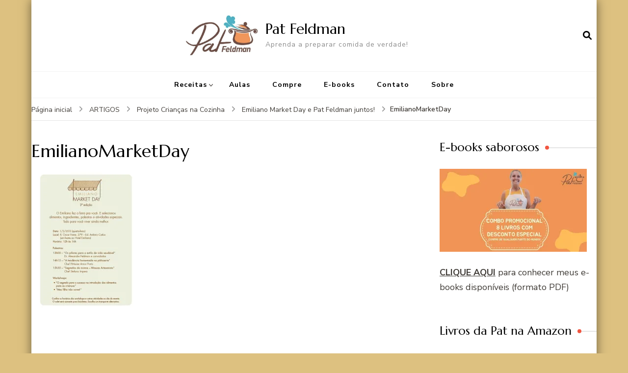

--- FILE ---
content_type: text/html; charset=UTF-8
request_url: https://pat.feldman.com.br/emiliano-market-day-e-pat-feldman-juntos/emilianomarketday/
body_size: 21149
content:
    <!DOCTYPE html>
    <html lang="pt-BR">
    <head itemscope itemtype="http://schema.org/WebSite">
	    <meta charset="UTF-8">
    <meta name="viewport" content="width=device-width, initial-scale=1">
    <link rel="profile" href="http://gmpg.org/xfn/11">
    <meta name='robots' content='index, follow, max-image-preview:large, max-snippet:-1, max-video-preview:-1' />

	<!-- This site is optimized with the Yoast SEO plugin v26.7 - https://yoast.com/wordpress/plugins/seo/ -->
	<title>EmilianoMarketDay &#8226; Pat Feldman</title>
	<link rel="canonical" href="https://pat.feldman.com.br/emiliano-market-day-e-pat-feldman-juntos/emilianomarketday/" />
	<meta property="og:locale" content="pt_BR" />
	<meta property="og:type" content="article" />
	<meta property="og:title" content="EmilianoMarketDay &#8226; Pat Feldman" />
	<meta property="og:url" content="https://pat.feldman.com.br/emiliano-market-day-e-pat-feldman-juntos/emilianomarketday/" />
	<meta property="og:site_name" content="Pat Feldman" />
	<meta property="article:publisher" content="https://www.facebook.com/comidadeverdade.patfeldman" />
	<meta property="og:image" content="https://pat.feldman.com.br/emiliano-market-day-e-pat-feldman-juntos/emilianomarketday" />
	<meta property="og:image:width" content="615" />
	<meta property="og:image:height" content="827" />
	<meta property="og:image:type" content="image/jpeg" />
	<meta name="twitter:card" content="summary_large_image" />
	<meta name="twitter:site" content="@patfeldman" />
	<script type="application/ld+json" class="yoast-schema-graph">{"@context":"https://schema.org","@graph":[{"@type":"WebPage","@id":"https://pat.feldman.com.br/emiliano-market-day-e-pat-feldman-juntos/emilianomarketday/","url":"https://pat.feldman.com.br/emiliano-market-day-e-pat-feldman-juntos/emilianomarketday/","name":"EmilianoMarketDay &#8226; Pat Feldman","isPartOf":{"@id":"http://pat.feldman.com.br/#website"},"primaryImageOfPage":{"@id":"https://pat.feldman.com.br/emiliano-market-day-e-pat-feldman-juntos/emilianomarketday/#primaryimage"},"image":{"@id":"https://pat.feldman.com.br/emiliano-market-day-e-pat-feldman-juntos/emilianomarketday/#primaryimage"},"thumbnailUrl":"https://i0.wp.com/pat.feldman.com.br/wp-content/uploads/2013/04/EmilianoMarketDay.jpg?fit=615%2C827&ssl=1","datePublished":"2013-04-23T17:42:24+00:00","breadcrumb":{"@id":"https://pat.feldman.com.br/emiliano-market-day-e-pat-feldman-juntos/emilianomarketday/#breadcrumb"},"inLanguage":"pt-BR","potentialAction":[{"@type":"ReadAction","target":["https://pat.feldman.com.br/emiliano-market-day-e-pat-feldman-juntos/emilianomarketday/"]}]},{"@type":"ImageObject","inLanguage":"pt-BR","@id":"https://pat.feldman.com.br/emiliano-market-day-e-pat-feldman-juntos/emilianomarketday/#primaryimage","url":"https://i0.wp.com/pat.feldman.com.br/wp-content/uploads/2013/04/EmilianoMarketDay.jpg?fit=615%2C827&ssl=1","contentUrl":"https://i0.wp.com/pat.feldman.com.br/wp-content/uploads/2013/04/EmilianoMarketDay.jpg?fit=615%2C827&ssl=1"},{"@type":"BreadcrumbList","@id":"https://pat.feldman.com.br/emiliano-market-day-e-pat-feldman-juntos/emilianomarketday/#breadcrumb","itemListElement":[{"@type":"ListItem","position":1,"name":"Home","item":"http://pat.feldman.com.br/"},{"@type":"ListItem","position":2,"name":"Emiliano Market Day e Pat Feldman juntos!","item":"http://pat.feldman.com.br/emiliano-market-day-e-pat-feldman-juntos/"},{"@type":"ListItem","position":3,"name":"EmilianoMarketDay"}]},{"@type":"WebSite","@id":"http://pat.feldman.com.br/#website","url":"http://pat.feldman.com.br/","name":"Pat Feldman","description":"Aprenda a preparar comida de verdade!","publisher":{"@id":"http://pat.feldman.com.br/#/schema/person/3bfe79f610434a5abeff42e18e9f29ec"},"potentialAction":[{"@type":"SearchAction","target":{"@type":"EntryPoint","urlTemplate":"http://pat.feldman.com.br/?s={search_term_string}"},"query-input":{"@type":"PropertyValueSpecification","valueRequired":true,"valueName":"search_term_string"}}],"inLanguage":"pt-BR"},{"@type":["Person","Organization"],"@id":"http://pat.feldman.com.br/#/schema/person/3bfe79f610434a5abeff42e18e9f29ec","name":"Pat Feldman","image":{"@type":"ImageObject","inLanguage":"pt-BR","@id":"http://pat.feldman.com.br/#/schema/person/image/","url":"https://i0.wp.com/pat.feldman.com.br/wp-content/uploads/2021/11/PATFELDMAN-CapaFacebook_01.png?fit=1200%2C456&ssl=1","contentUrl":"https://i0.wp.com/pat.feldman.com.br/wp-content/uploads/2021/11/PATFELDMAN-CapaFacebook_01.png?fit=1200%2C456&ssl=1","width":1200,"height":456,"caption":"Pat Feldman"},"logo":{"@id":"http://pat.feldman.com.br/#/schema/person/image/"},"description":"Pat Feldman é culinarista, criadora do Projeto Crianças na Cozinha (www.criancasnacozinha.com.br), que visa difundir para o grande público receitas infantis saudáveis, saborosas e livre de industrializados. É também autora do livro de receitas A Dor de Cabeça Morre Pela Boca, escrito em parceria com seu marido, o renomado médico Alexandre Feldman.","sameAs":["https://pat.feldman.com.br/","https://www.facebook.com/comidadeverdade.patfeldman","https://www.instagram.com/pfeldman/","https://x.com/patfeldman","https://www.youtube.com/pfeldman"]}]}</script>
	<!-- / Yoast SEO plugin. -->


<link rel='dns-prefetch' href='//secure.gravatar.com' />
<link rel='dns-prefetch' href='//stats.wp.com' />
<link rel='dns-prefetch' href='//maxcdn.bootstrapcdn.com' />
<link rel='dns-prefetch' href='//fonts.googleapis.com' />
<link rel='dns-prefetch' href='//v0.wordpress.com' />
<link rel='dns-prefetch' href='//jetpack.wordpress.com' />
<link rel='dns-prefetch' href='//s0.wp.com' />
<link rel='dns-prefetch' href='//public-api.wordpress.com' />
<link rel='dns-prefetch' href='//0.gravatar.com' />
<link rel='dns-prefetch' href='//1.gravatar.com' />
<link rel='dns-prefetch' href='//2.gravatar.com' />
<link rel='dns-prefetch' href='//widgets.wp.com' />
<link rel='dns-prefetch' href='//www.googletagmanager.com' />
<link rel='preconnect' href='//i0.wp.com' />
<link rel='preconnect' href='//c0.wp.com' />
<link rel="alternate" type="application/rss+xml" title="Feed para Pat Feldman &raquo;" href="https://pat.feldman.com.br/feed/" />
<link rel="alternate" type="application/rss+xml" title="Feed de comentários para Pat Feldman &raquo;" href="https://pat.feldman.com.br/comments/feed/" />
<link rel="alternate" type="application/rss+xml" title="Feed de comentários para Pat Feldman &raquo; EmilianoMarketDay" href="https://pat.feldman.com.br/emiliano-market-day-e-pat-feldman-juntos/emilianomarketday/feed/" />
<link rel="alternate" title="oEmbed (JSON)" type="application/json+oembed" href="https://pat.feldman.com.br/wp-json/oembed/1.0/embed?url=https%3A%2F%2Fpat.feldman.com.br%2Femiliano-market-day-e-pat-feldman-juntos%2Femilianomarketday%2F" />
<link rel="alternate" title="oEmbed (XML)" type="text/xml+oembed" href="https://pat.feldman.com.br/wp-json/oembed/1.0/embed?url=https%3A%2F%2Fpat.feldman.com.br%2Femiliano-market-day-e-pat-feldman-juntos%2Femilianomarketday%2F&#038;format=xml" />
<style id='wp-img-auto-sizes-contain-inline-css' type='text/css'>
img:is([sizes=auto i],[sizes^="auto," i]){contain-intrinsic-size:3000px 1500px}
/*# sourceURL=wp-img-auto-sizes-contain-inline-css */
</style>
<link rel='stylesheet' id='sbi_styles-css' href='https://pat.feldman.com.br/wp-content/plugins/instagram-feed/css/sbi-styles.min.css?ver=6.10.0' type='text/css' media='all' />
<style id='wp-emoji-styles-inline-css' type='text/css'>

	img.wp-smiley, img.emoji {
		display: inline !important;
		border: none !important;
		box-shadow: none !important;
		height: 1em !important;
		width: 1em !important;
		margin: 0 0.07em !important;
		vertical-align: -0.1em !important;
		background: none !important;
		padding: 0 !important;
	}
/*# sourceURL=wp-emoji-styles-inline-css */
</style>
<style id='wp-block-library-inline-css' type='text/css'>
:root{--wp-block-synced-color:#7a00df;--wp-block-synced-color--rgb:122,0,223;--wp-bound-block-color:var(--wp-block-synced-color);--wp-editor-canvas-background:#ddd;--wp-admin-theme-color:#007cba;--wp-admin-theme-color--rgb:0,124,186;--wp-admin-theme-color-darker-10:#006ba1;--wp-admin-theme-color-darker-10--rgb:0,107,160.5;--wp-admin-theme-color-darker-20:#005a87;--wp-admin-theme-color-darker-20--rgb:0,90,135;--wp-admin-border-width-focus:2px}@media (min-resolution:192dpi){:root{--wp-admin-border-width-focus:1.5px}}.wp-element-button{cursor:pointer}:root .has-very-light-gray-background-color{background-color:#eee}:root .has-very-dark-gray-background-color{background-color:#313131}:root .has-very-light-gray-color{color:#eee}:root .has-very-dark-gray-color{color:#313131}:root .has-vivid-green-cyan-to-vivid-cyan-blue-gradient-background{background:linear-gradient(135deg,#00d084,#0693e3)}:root .has-purple-crush-gradient-background{background:linear-gradient(135deg,#34e2e4,#4721fb 50%,#ab1dfe)}:root .has-hazy-dawn-gradient-background{background:linear-gradient(135deg,#faaca8,#dad0ec)}:root .has-subdued-olive-gradient-background{background:linear-gradient(135deg,#fafae1,#67a671)}:root .has-atomic-cream-gradient-background{background:linear-gradient(135deg,#fdd79a,#004a59)}:root .has-nightshade-gradient-background{background:linear-gradient(135deg,#330968,#31cdcf)}:root .has-midnight-gradient-background{background:linear-gradient(135deg,#020381,#2874fc)}:root{--wp--preset--font-size--normal:16px;--wp--preset--font-size--huge:42px}.has-regular-font-size{font-size:1em}.has-larger-font-size{font-size:2.625em}.has-normal-font-size{font-size:var(--wp--preset--font-size--normal)}.has-huge-font-size{font-size:var(--wp--preset--font-size--huge)}.has-text-align-center{text-align:center}.has-text-align-left{text-align:left}.has-text-align-right{text-align:right}.has-fit-text{white-space:nowrap!important}#end-resizable-editor-section{display:none}.aligncenter{clear:both}.items-justified-left{justify-content:flex-start}.items-justified-center{justify-content:center}.items-justified-right{justify-content:flex-end}.items-justified-space-between{justify-content:space-between}.screen-reader-text{border:0;clip-path:inset(50%);height:1px;margin:-1px;overflow:hidden;padding:0;position:absolute;width:1px;word-wrap:normal!important}.screen-reader-text:focus{background-color:#ddd;clip-path:none;color:#444;display:block;font-size:1em;height:auto;left:5px;line-height:normal;padding:15px 23px 14px;text-decoration:none;top:5px;width:auto;z-index:100000}html :where(.has-border-color){border-style:solid}html :where([style*=border-top-color]){border-top-style:solid}html :where([style*=border-right-color]){border-right-style:solid}html :where([style*=border-bottom-color]){border-bottom-style:solid}html :where([style*=border-left-color]){border-left-style:solid}html :where([style*=border-width]){border-style:solid}html :where([style*=border-top-width]){border-top-style:solid}html :where([style*=border-right-width]){border-right-style:solid}html :where([style*=border-bottom-width]){border-bottom-style:solid}html :where([style*=border-left-width]){border-left-style:solid}html :where(img[class*=wp-image-]){height:auto;max-width:100%}:where(figure){margin:0 0 1em}html :where(.is-position-sticky){--wp-admin--admin-bar--position-offset:var(--wp-admin--admin-bar--height,0px)}@media screen and (max-width:600px){html :where(.is-position-sticky){--wp-admin--admin-bar--position-offset:0px}}

/*# sourceURL=wp-block-library-inline-css */
</style><style id='global-styles-inline-css' type='text/css'>
:root{--wp--preset--aspect-ratio--square: 1;--wp--preset--aspect-ratio--4-3: 4/3;--wp--preset--aspect-ratio--3-4: 3/4;--wp--preset--aspect-ratio--3-2: 3/2;--wp--preset--aspect-ratio--2-3: 2/3;--wp--preset--aspect-ratio--16-9: 16/9;--wp--preset--aspect-ratio--9-16: 9/16;--wp--preset--color--black: #000000;--wp--preset--color--cyan-bluish-gray: #abb8c3;--wp--preset--color--white: #ffffff;--wp--preset--color--pale-pink: #f78da7;--wp--preset--color--vivid-red: #cf2e2e;--wp--preset--color--luminous-vivid-orange: #ff6900;--wp--preset--color--luminous-vivid-amber: #fcb900;--wp--preset--color--light-green-cyan: #7bdcb5;--wp--preset--color--vivid-green-cyan: #00d084;--wp--preset--color--pale-cyan-blue: #8ed1fc;--wp--preset--color--vivid-cyan-blue: #0693e3;--wp--preset--color--vivid-purple: #9b51e0;--wp--preset--gradient--vivid-cyan-blue-to-vivid-purple: linear-gradient(135deg,rgb(6,147,227) 0%,rgb(155,81,224) 100%);--wp--preset--gradient--light-green-cyan-to-vivid-green-cyan: linear-gradient(135deg,rgb(122,220,180) 0%,rgb(0,208,130) 100%);--wp--preset--gradient--luminous-vivid-amber-to-luminous-vivid-orange: linear-gradient(135deg,rgb(252,185,0) 0%,rgb(255,105,0) 100%);--wp--preset--gradient--luminous-vivid-orange-to-vivid-red: linear-gradient(135deg,rgb(255,105,0) 0%,rgb(207,46,46) 100%);--wp--preset--gradient--very-light-gray-to-cyan-bluish-gray: linear-gradient(135deg,rgb(238,238,238) 0%,rgb(169,184,195) 100%);--wp--preset--gradient--cool-to-warm-spectrum: linear-gradient(135deg,rgb(74,234,220) 0%,rgb(151,120,209) 20%,rgb(207,42,186) 40%,rgb(238,44,130) 60%,rgb(251,105,98) 80%,rgb(254,248,76) 100%);--wp--preset--gradient--blush-light-purple: linear-gradient(135deg,rgb(255,206,236) 0%,rgb(152,150,240) 100%);--wp--preset--gradient--blush-bordeaux: linear-gradient(135deg,rgb(254,205,165) 0%,rgb(254,45,45) 50%,rgb(107,0,62) 100%);--wp--preset--gradient--luminous-dusk: linear-gradient(135deg,rgb(255,203,112) 0%,rgb(199,81,192) 50%,rgb(65,88,208) 100%);--wp--preset--gradient--pale-ocean: linear-gradient(135deg,rgb(255,245,203) 0%,rgb(182,227,212) 50%,rgb(51,167,181) 100%);--wp--preset--gradient--electric-grass: linear-gradient(135deg,rgb(202,248,128) 0%,rgb(113,206,126) 100%);--wp--preset--gradient--midnight: linear-gradient(135deg,rgb(2,3,129) 0%,rgb(40,116,252) 100%);--wp--preset--font-size--small: 13px;--wp--preset--font-size--medium: 20px;--wp--preset--font-size--large: 36px;--wp--preset--font-size--x-large: 42px;--wp--preset--spacing--20: 0.44rem;--wp--preset--spacing--30: 0.67rem;--wp--preset--spacing--40: 1rem;--wp--preset--spacing--50: 1.5rem;--wp--preset--spacing--60: 2.25rem;--wp--preset--spacing--70: 3.38rem;--wp--preset--spacing--80: 5.06rem;--wp--preset--shadow--natural: 6px 6px 9px rgba(0, 0, 0, 0.2);--wp--preset--shadow--deep: 12px 12px 50px rgba(0, 0, 0, 0.4);--wp--preset--shadow--sharp: 6px 6px 0px rgba(0, 0, 0, 0.2);--wp--preset--shadow--outlined: 6px 6px 0px -3px rgb(255, 255, 255), 6px 6px rgb(0, 0, 0);--wp--preset--shadow--crisp: 6px 6px 0px rgb(0, 0, 0);}:where(.is-layout-flex){gap: 0.5em;}:where(.is-layout-grid){gap: 0.5em;}body .is-layout-flex{display: flex;}.is-layout-flex{flex-wrap: wrap;align-items: center;}.is-layout-flex > :is(*, div){margin: 0;}body .is-layout-grid{display: grid;}.is-layout-grid > :is(*, div){margin: 0;}:where(.wp-block-columns.is-layout-flex){gap: 2em;}:where(.wp-block-columns.is-layout-grid){gap: 2em;}:where(.wp-block-post-template.is-layout-flex){gap: 1.25em;}:where(.wp-block-post-template.is-layout-grid){gap: 1.25em;}.has-black-color{color: var(--wp--preset--color--black) !important;}.has-cyan-bluish-gray-color{color: var(--wp--preset--color--cyan-bluish-gray) !important;}.has-white-color{color: var(--wp--preset--color--white) !important;}.has-pale-pink-color{color: var(--wp--preset--color--pale-pink) !important;}.has-vivid-red-color{color: var(--wp--preset--color--vivid-red) !important;}.has-luminous-vivid-orange-color{color: var(--wp--preset--color--luminous-vivid-orange) !important;}.has-luminous-vivid-amber-color{color: var(--wp--preset--color--luminous-vivid-amber) !important;}.has-light-green-cyan-color{color: var(--wp--preset--color--light-green-cyan) !important;}.has-vivid-green-cyan-color{color: var(--wp--preset--color--vivid-green-cyan) !important;}.has-pale-cyan-blue-color{color: var(--wp--preset--color--pale-cyan-blue) !important;}.has-vivid-cyan-blue-color{color: var(--wp--preset--color--vivid-cyan-blue) !important;}.has-vivid-purple-color{color: var(--wp--preset--color--vivid-purple) !important;}.has-black-background-color{background-color: var(--wp--preset--color--black) !important;}.has-cyan-bluish-gray-background-color{background-color: var(--wp--preset--color--cyan-bluish-gray) !important;}.has-white-background-color{background-color: var(--wp--preset--color--white) !important;}.has-pale-pink-background-color{background-color: var(--wp--preset--color--pale-pink) !important;}.has-vivid-red-background-color{background-color: var(--wp--preset--color--vivid-red) !important;}.has-luminous-vivid-orange-background-color{background-color: var(--wp--preset--color--luminous-vivid-orange) !important;}.has-luminous-vivid-amber-background-color{background-color: var(--wp--preset--color--luminous-vivid-amber) !important;}.has-light-green-cyan-background-color{background-color: var(--wp--preset--color--light-green-cyan) !important;}.has-vivid-green-cyan-background-color{background-color: var(--wp--preset--color--vivid-green-cyan) !important;}.has-pale-cyan-blue-background-color{background-color: var(--wp--preset--color--pale-cyan-blue) !important;}.has-vivid-cyan-blue-background-color{background-color: var(--wp--preset--color--vivid-cyan-blue) !important;}.has-vivid-purple-background-color{background-color: var(--wp--preset--color--vivid-purple) !important;}.has-black-border-color{border-color: var(--wp--preset--color--black) !important;}.has-cyan-bluish-gray-border-color{border-color: var(--wp--preset--color--cyan-bluish-gray) !important;}.has-white-border-color{border-color: var(--wp--preset--color--white) !important;}.has-pale-pink-border-color{border-color: var(--wp--preset--color--pale-pink) !important;}.has-vivid-red-border-color{border-color: var(--wp--preset--color--vivid-red) !important;}.has-luminous-vivid-orange-border-color{border-color: var(--wp--preset--color--luminous-vivid-orange) !important;}.has-luminous-vivid-amber-border-color{border-color: var(--wp--preset--color--luminous-vivid-amber) !important;}.has-light-green-cyan-border-color{border-color: var(--wp--preset--color--light-green-cyan) !important;}.has-vivid-green-cyan-border-color{border-color: var(--wp--preset--color--vivid-green-cyan) !important;}.has-pale-cyan-blue-border-color{border-color: var(--wp--preset--color--pale-cyan-blue) !important;}.has-vivid-cyan-blue-border-color{border-color: var(--wp--preset--color--vivid-cyan-blue) !important;}.has-vivid-purple-border-color{border-color: var(--wp--preset--color--vivid-purple) !important;}.has-vivid-cyan-blue-to-vivid-purple-gradient-background{background: var(--wp--preset--gradient--vivid-cyan-blue-to-vivid-purple) !important;}.has-light-green-cyan-to-vivid-green-cyan-gradient-background{background: var(--wp--preset--gradient--light-green-cyan-to-vivid-green-cyan) !important;}.has-luminous-vivid-amber-to-luminous-vivid-orange-gradient-background{background: var(--wp--preset--gradient--luminous-vivid-amber-to-luminous-vivid-orange) !important;}.has-luminous-vivid-orange-to-vivid-red-gradient-background{background: var(--wp--preset--gradient--luminous-vivid-orange-to-vivid-red) !important;}.has-very-light-gray-to-cyan-bluish-gray-gradient-background{background: var(--wp--preset--gradient--very-light-gray-to-cyan-bluish-gray) !important;}.has-cool-to-warm-spectrum-gradient-background{background: var(--wp--preset--gradient--cool-to-warm-spectrum) !important;}.has-blush-light-purple-gradient-background{background: var(--wp--preset--gradient--blush-light-purple) !important;}.has-blush-bordeaux-gradient-background{background: var(--wp--preset--gradient--blush-bordeaux) !important;}.has-luminous-dusk-gradient-background{background: var(--wp--preset--gradient--luminous-dusk) !important;}.has-pale-ocean-gradient-background{background: var(--wp--preset--gradient--pale-ocean) !important;}.has-electric-grass-gradient-background{background: var(--wp--preset--gradient--electric-grass) !important;}.has-midnight-gradient-background{background: var(--wp--preset--gradient--midnight) !important;}.has-small-font-size{font-size: var(--wp--preset--font-size--small) !important;}.has-medium-font-size{font-size: var(--wp--preset--font-size--medium) !important;}.has-large-font-size{font-size: var(--wp--preset--font-size--large) !important;}.has-x-large-font-size{font-size: var(--wp--preset--font-size--x-large) !important;}
/*# sourceURL=global-styles-inline-css */
</style>

<style id='classic-theme-styles-inline-css' type='text/css'>
/*! This file is auto-generated */
.wp-block-button__link{color:#fff;background-color:#32373c;border-radius:9999px;box-shadow:none;text-decoration:none;padding:calc(.667em + 2px) calc(1.333em + 2px);font-size:1.125em}.wp-block-file__button{background:#32373c;color:#fff;text-decoration:none}
/*# sourceURL=/wp-includes/css/classic-themes.min.css */
</style>
<link rel='stylesheet' id='blossomthemes-instagram-feed-css' href='https://pat.feldman.com.br/wp-content/plugins/blossomthemes-instagram-feed/public/css/blossomthemes-instagram-feed-public.css?ver=2.0.5' type='text/css' media='all' />
<link rel='stylesheet' id='magnific-popup-css' href='https://pat.feldman.com.br/wp-content/plugins/blossomthemes-instagram-feed/public/css/magnific-popup.min.css?ver=1.0.0' type='text/css' media='all' />
<link rel='stylesheet' id='wp-email-css' href='https://pat.feldman.com.br/wp-content/plugins/wp-email/email-css.css?ver=2.69.3' type='text/css' media='all' />
<link rel='stylesheet' id='cff-css' href='https://pat.feldman.com.br/wp-content/plugins/custom-facebook-feed/assets/css/cff-style.min.css?ver=4.3.4' type='text/css' media='all' />
<link rel='stylesheet' id='sb-font-awesome-css' href='https://maxcdn.bootstrapcdn.com/font-awesome/4.7.0/css/font-awesome.min.css?ver=6.9' type='text/css' media='all' />
<link rel='stylesheet' id='blossom-recipe-google-fonts-css' href='https://fonts.googleapis.com/css?family=Nunito+Sans%3A200%2C300%2Cregular%2C500%2C600%2C700%2C800%2C900%2C200italic%2C300italic%2Citalic%2C500italic%2C600italic%2C700italic%2C800italic%2C900italic%7CMarcellus%3Aregular' type='text/css' media='all' />
<link rel='stylesheet' id='blossom-recipe-css' href='https://pat.feldman.com.br/wp-content/themes/blossom-recipe/style.css?ver=1.3.2' type='text/css' media='all' />
<link rel='stylesheet' id='jetpack_likes-css' href='https://c0.wp.com/p/jetpack/15.4/modules/likes/style.css' type='text/css' media='all' />
<script type="text/javascript" src="https://c0.wp.com/c/6.9/wp-includes/js/jquery/jquery.min.js" id="jquery-core-js"></script>
<script type="text/javascript" src="https://c0.wp.com/c/6.9/wp-includes/js/jquery/jquery-migrate.min.js" id="jquery-migrate-js"></script>
<link rel="https://api.w.org/" href="https://pat.feldman.com.br/wp-json/" /><link rel="alternate" title="JSON" type="application/json" href="https://pat.feldman.com.br/wp-json/wp/v2/media/12723" /><link rel="EditURI" type="application/rsd+xml" title="RSD" href="https://pat.feldman.com.br/xmlrpc.php?rsd" />
<meta name="generator" content="WordPress 6.9" />
<link rel='shortlink' href='https://wp.me/aae9d-3jd' />
<meta name="generator" content="Site Kit by Google 1.170.0" />	<style>img#wpstats{display:none}</style>
		<link rel="pingback" href="https://pat.feldman.com.br/xmlrpc.php"><style type="text/css" id="custom-background-css">
body.custom-background { background-color: #ddc180; }
</style>
	<link rel="icon" href="https://i0.wp.com/pat.feldman.com.br/wp-content/uploads/2009/07/cropped-LogoPatMenor.jpg?fit=32%2C32&#038;ssl=1" sizes="32x32" />
<link rel="icon" href="https://i0.wp.com/pat.feldman.com.br/wp-content/uploads/2009/07/cropped-LogoPatMenor.jpg?fit=192%2C192&#038;ssl=1" sizes="192x192" />
<link rel="apple-touch-icon" href="https://i0.wp.com/pat.feldman.com.br/wp-content/uploads/2009/07/cropped-LogoPatMenor.jpg?fit=180%2C180&#038;ssl=1" />
<meta name="msapplication-TileImage" content="https://i0.wp.com/pat.feldman.com.br/wp-content/uploads/2009/07/cropped-LogoPatMenor.jpg?fit=270%2C270&#038;ssl=1" />
<style type='text/css' media='all'>     
    .content-newsletter .blossomthemes-email-newsletter-wrapper.bg-img:after,
    .widget_blossomthemes_email_newsletter_widget .blossomthemes-email-newsletter-wrapper:after{
        background: rgba(241, 86, 65, 0.8);    }
    
   /*Typography*/

    :root {
		--primary-color: #f15641;
		--primary-color-rgb: 241, 86, 65;
		--primary-font: Nunito Sans;
        --secondary-font: Marcellus;
         --dr-primary-font: Nunito Sans;          --dr-secondary-font: Marcellus; 	}

    body {
        font-size   : 18px;        
    }
    
    .site-title{
        font-size   : 30px;
        font-family : Marcellus;
        font-weight : 400;
        font-style  : normal;
    }

	.custom-logo-link img{
        width    : 150px;
        max-width: 100%;
    }
           
    
    </style><link rel='stylesheet' id='jetpack-swiper-library-css' href='https://c0.wp.com/p/jetpack/15.4/_inc/blocks/swiper.css' type='text/css' media='all' />
<link rel='stylesheet' id='jetpack-carousel-css' href='https://c0.wp.com/p/jetpack/15.4/modules/carousel/jetpack-carousel.css' type='text/css' media='all' />
</head>

<body class="attachment wp-singular attachment-template-default single single-attachment postid-12723 attachmentid-12723 attachment-jpeg custom-background wp-custom-logo wp-theme-blossom-recipe custom-background-color underline rightsidebar" itemscope itemtype="http://schema.org/WebPage">

    <div id="page" class="site"><a aria-label="skip to content" class="skip-link" href="#content">Pular para o conteúdo</a>
    
    <header id="masthead" class="site-header header-one" itemscope itemtype="http://schema.org/WPHeader">
        <div class="main-header">
            <div class="container">
                                <div class="search-wrap">    <div class="header-search">
        <button aria-label="search form open" class="search-btn" data-toggle-target=".search-modal" data-toggle-body-class="showing-search-modal" data-set-focus=".search-modal .search-field" aria-expanded="false"><span>Pesquisa</span><i class="fas fa-search"></i></button>
            <div class="header-search-form search-modal cover-modal" data-modal-target-string=".search-modal">
        <div class="header-search-inner-wrap">
            <form role="search" method="get" class="search-form" action="https://pat.feldman.com.br/"><span class="screen-reader-text">Procurar por:</span><label>Procurando algo?</label><input type="search" class="search-field" placeholder="Digite palavras-chave..." value="" name="s" /></label><input type="submit" id="submit-field" class="search-submit" value="Pesquisa" /></form> 
            <button aria-label="search form close" class="close" data-toggle-target=".search-modal" data-toggle-body-class="showing-search-modal" data-set-focus=".search-modal .search-field" aria-expanded="false"></button>
        </div>
    </div>
        </div>
    </div>                        <div class="site-branding has-logo-text" itemscope itemtype="http://schema.org/Organization">
    		<a href="https://pat.feldman.com.br/" class="custom-logo-link" rel="home"><img width="439" height="250" src="https://i0.wp.com/pat.feldman.com.br/wp-content/uploads/2009/07/cropped-LogoPatMenor-1.jpg?fit=439%2C250&amp;ssl=1" class="custom-logo" alt="Pat Feldman" decoding="async" fetchpriority="high" srcset="https://i0.wp.com/pat.feldman.com.br/wp-content/uploads/2009/07/cropped-LogoPatMenor-1.jpg?w=439&amp;ssl=1 439w, https://i0.wp.com/pat.feldman.com.br/wp-content/uploads/2009/07/cropped-LogoPatMenor-1.jpg?resize=300%2C171&amp;ssl=1 300w, https://i0.wp.com/pat.feldman.com.br/wp-content/uploads/2009/07/cropped-LogoPatMenor-1.jpg?resize=130%2C74&amp;ssl=1 130w" sizes="(max-width: 439px) 100vw, 439px" data-attachment-id="17689" data-permalink="https://pat.feldman.com.br/cropped-logopatmenor-1-jpg/" data-orig-file="https://i0.wp.com/pat.feldman.com.br/wp-content/uploads/2009/07/cropped-LogoPatMenor-1.jpg?fit=439%2C250&amp;ssl=1" data-orig-size="439,250" data-comments-opened="1" data-image-meta="{&quot;aperture&quot;:&quot;0&quot;,&quot;credit&quot;:&quot;&quot;,&quot;camera&quot;:&quot;&quot;,&quot;caption&quot;:&quot;&quot;,&quot;created_timestamp&quot;:&quot;0&quot;,&quot;copyright&quot;:&quot;&quot;,&quot;focal_length&quot;:&quot;0&quot;,&quot;iso&quot;:&quot;0&quot;,&quot;shutter_speed&quot;:&quot;0&quot;,&quot;title&quot;:&quot;&quot;,&quot;orientation&quot;:&quot;1&quot;}" data-image-title="cropped-LogoPatMenor-1.jpg" data-image-description="&lt;p&gt;https://pat.feldman.com.br/wp-content/uploads/2009/07/cropped-LogoPatMenor-1.jpg&lt;/p&gt;
" data-image-caption="" data-medium-file="https://i0.wp.com/pat.feldman.com.br/wp-content/uploads/2009/07/cropped-LogoPatMenor-1.jpg?fit=300%2C171&amp;ssl=1" data-large-file="https://i0.wp.com/pat.feldman.com.br/wp-content/uploads/2009/07/cropped-LogoPatMenor-1.jpg?fit=439%2C250&amp;ssl=1" /></a><div class="site-title-wrap">                    <p class="site-title" itemprop="name"><a href="https://pat.feldman.com.br/" rel="home" itemprop="url">Pat Feldman</a></p>
                                    <p class="site-description" itemprop="description">Aprenda a preparar comida de verdade!</p>
                </div>    	</div>    
                </div>
        </div><!-- .main-header -->
        <div class="nav-wrap">
            <div class="container">
                	<nav id="site-navigation" class="main-navigation" itemscope itemtype="http://schema.org/SiteNavigationElement">
		<button class="toggle-button" data-toggle-target=".main-menu-modal" data-toggle-body-class="showing-main-menu-modal" aria-expanded="false" data-set-focus=".close-main-nav-toggle">
            <span class="toggle-bar"></span>
            <span class="toggle-bar"></span>
            <span class="toggle-bar"></span>
        </button>
        <div class="primary-menu-list main-menu-modal cover-modal" data-modal-target-string=".main-menu-modal">
            <button class="close close-main-nav-toggle" data-toggle-target=".main-menu-modal" data-toggle-body-class="showing-main-menu-modal" aria-expanded="false" data-set-focus=".main-menu-modal"></button>
            <div class="mobile-menu" aria-label="Mobile">
                <div class="menu-principal-container"><ul id="primary-menu" class="nav-menu main-menu-modal"><li id="menu-item-16553" class="menu-item menu-item-type-taxonomy menu-item-object-category menu-item-has-children menu-item-16553"><a href="https://pat.feldman.com.br/category/receitas/">Receitas</a>
<ul class="sub-menu">
	<li id="menu-item-16571" class="menu-item menu-item-type-taxonomy menu-item-object-category menu-item-16571"><a href="https://pat.feldman.com.br/category/receitas/caldos-basicos/">Caldos Básicos</a></li>
	<li id="menu-item-16573" class="menu-item menu-item-type-taxonomy menu-item-object-category menu-item-16573"><a href="https://pat.feldman.com.br/category/receitas/conservas/">Conservas Caseiras</a></li>
	<li id="menu-item-16574" class="menu-item menu-item-type-taxonomy menu-item-object-category menu-item-16574"><a href="https://pat.feldman.com.br/category/receitas/dieta-feldman-antienxaqueca/">DIETA FELDMAN ANTIENXAQUECA</a></li>
	<li id="menu-item-16570" class="menu-item menu-item-type-taxonomy menu-item-object-category menu-item-16570"><a href="https://pat.feldman.com.br/category/receitas/cafe-da-manha/">Café da Manhã</a></li>
	<li id="menu-item-16567" class="menu-item menu-item-type-taxonomy menu-item-object-category menu-item-16567"><a href="https://pat.feldman.com.br/category/receitas/aperitivos/">Aperitivos e entradas</a></li>
	<li id="menu-item-16576" class="menu-item menu-item-type-taxonomy menu-item-object-category menu-item-16576"><a href="https://pat.feldman.com.br/category/receitas/lancheira/">Lancheira da escola e dos passeios</a></li>
	<li id="menu-item-16580" class="menu-item menu-item-type-taxonomy menu-item-object-category menu-item-16580"><a href="https://pat.feldman.com.br/category/receitas/paes/">Pães</a></li>
	<li id="menu-item-16562" class="menu-item menu-item-type-taxonomy menu-item-object-category menu-item-16562"><a href="https://pat.feldman.com.br/category/receitas/saladas/">Saladas</a></li>
	<li id="menu-item-16565" class="menu-item menu-item-type-taxonomy menu-item-object-category menu-item-16565"><a href="https://pat.feldman.com.br/category/receitas/sopas/">Sopas</a></li>
	<li id="menu-item-16560" class="menu-item menu-item-type-taxonomy menu-item-object-category menu-item-16560"><a href="https://pat.feldman.com.br/category/receitas/peixes/">Peixes</a></li>
	<li id="menu-item-16568" class="menu-item menu-item-type-taxonomy menu-item-object-category menu-item-16568"><a href="https://pat.feldman.com.br/category/receitas/aves/">Aves</a></li>
	<li id="menu-item-16572" class="menu-item menu-item-type-taxonomy menu-item-object-category menu-item-16572"><a href="https://pat.feldman.com.br/category/receitas/carnes/">Carnes</a></li>
	<li id="menu-item-16579" class="menu-item menu-item-type-taxonomy menu-item-object-category menu-item-16579"><a href="https://pat.feldman.com.br/category/receitas/ovos/">Ovos</a></li>
	<li id="menu-item-16566" class="menu-item menu-item-type-taxonomy menu-item-object-category menu-item-has-children menu-item-16566"><a href="https://pat.feldman.com.br/category/receitas/acompanhamentos/">Acompanhamentos</a>
	<ul class="sub-menu">
		<li id="menu-item-16575" class="menu-item menu-item-type-taxonomy menu-item-object-category menu-item-16575"><a href="https://pat.feldman.com.br/category/receitas/graos/">Grãos</a></li>
	</ul>
</li>
	<li id="menu-item-16561" class="menu-item menu-item-type-taxonomy menu-item-object-category menu-item-16561"><a href="https://pat.feldman.com.br/category/receitas/risotos/">Risotos</a></li>
	<li id="menu-item-16577" class="menu-item menu-item-type-taxonomy menu-item-object-category menu-item-16577"><a href="https://pat.feldman.com.br/category/receitas/massas/">Massas</a></li>
	<li id="menu-item-16563" class="menu-item menu-item-type-taxonomy menu-item-object-category menu-item-has-children menu-item-16563"><a href="https://pat.feldman.com.br/category/receitas/sobremesas/">Sobremesas</a>
	<ul class="sub-menu">
		<li id="menu-item-16564" class="menu-item menu-item-type-taxonomy menu-item-object-category menu-item-16564"><a href="https://pat.feldman.com.br/category/receitas/sobremesas/sorvetes/">Sorvetes</a></li>
		<li id="menu-item-16582" class="menu-item menu-item-type-taxonomy menu-item-object-category menu-item-16582"><a href="https://pat.feldman.com.br/category/receitas/sobremesas/bolos/">Bolos</a></li>
	</ul>
</li>
	<li id="menu-item-16569" class="menu-item menu-item-type-taxonomy menu-item-object-category menu-item-16569"><a href="https://pat.feldman.com.br/category/receitas/bebidas/">Bebidas</a></li>
	<li id="menu-item-16581" class="menu-item menu-item-type-taxonomy menu-item-object-category menu-item-has-children menu-item-16581"><a href="https://pat.feldman.com.br/category/receitas/papinhas-2/">Papinhas</a>
	<ul class="sub-menu">
		<li id="menu-item-16584" class="menu-item menu-item-type-taxonomy menu-item-object-category menu-item-16584"><a href="https://pat.feldman.com.br/category/receitas/papinhas-2/papinhas-salgadas/">Papinhas Salgadas</a></li>
		<li id="menu-item-16583" class="menu-item menu-item-type-taxonomy menu-item-object-category menu-item-16583"><a href="https://pat.feldman.com.br/category/receitas/papinhas-2/papinhas-doces/">Papinhas doces</a></li>
	</ul>
</li>
	<li id="menu-item-16578" class="menu-item menu-item-type-taxonomy menu-item-object-category menu-item-has-children menu-item-16578"><a href="https://pat.feldman.com.br/category/receitas/molhos/">Molhos</a>
	<ul class="sub-menu">
		<li id="menu-item-16585" class="menu-item menu-item-type-taxonomy menu-item-object-category menu-item-16585"><a href="https://pat.feldman.com.br/category/receitas/molhos/confira-as-minhas-sugestoes-para-temperar-sua-salada-de-forma-saudavel-e-saborosa/">Para salada</a></li>
	</ul>
</li>
</ul>
</li>
<li id="menu-item-10278" class="menu-item menu-item-type-post_type menu-item-object-page menu-item-10278"><a href="https://pat.feldman.com.br/escola-de-culinaria/">Aulas</a></li>
<li id="menu-item-10283" class="menu-item menu-item-type-post_type menu-item-object-page menu-item-10283"><a href="https://pat.feldman.com.br/compre-da-pat/">Compre</a></li>
<li id="menu-item-16736" class="menu-item menu-item-type-post_type menu-item-object-page menu-item-home menu-item-16736"><a href="https://pat.feldman.com.br/livros/" title="Conheça os e-books da Pat Feldman">E-books</a></li>
<li id="menu-item-10281" class="menu-item menu-item-type-post_type menu-item-object-page menu-item-10281"><a href="https://pat.feldman.com.br/fale-com-pat/">Contato</a></li>
<li id="menu-item-10279" class="menu-item menu-item-type-post_type menu-item-object-page menu-item-10279"><a href="https://pat.feldman.com.br/eu-sou-a-pat/">Sobre</a></li>
</ul></div>            </div>
        </div>
	</nav><!-- #site-navigation -->
                </div>
        </div>
    </header>
<div class="breadcrumb-wrapper"><div class="container" >
                <div id="crumbs" itemscope itemtype="http://schema.org/BreadcrumbList"> 
                    <span itemprop="itemListElement" itemscope itemtype="http://schema.org/ListItem">
                        <a itemprop="item" href="https://pat.feldman.com.br"><span itemprop="name">Página inicial</span></a>
                        <meta itemprop="position" content="1" />
                        <span class="separator"><i class="fa fa-angle-right"></i></span>
                    </span><a href="https://pat.feldman.com.br/category/artigos-comentados/">ARTIGOS</a> <span class="separator"><i class="fa fa-angle-right"></i></span> <a href="https://pat.feldman.com.br/category/artigos-comentados/projeto-criancas-na-cozinha/">Projeto Crianças na Cozinha</a> <span class="separator"><i class="fa fa-angle-right"></i></span> <span itemprop="itemListElement" itemscope itemtype="http://schema.org/ListItem"><a href="https://pat.feldman.com.br/emiliano-market-day-e-pat-feldman-juntos/" itemprop="item"><span itemprop="name">Emiliano Market Day e Pat Feldman juntos!<span></a><meta itemprop="position" content="2" /> <span class="separator"><i class="fa fa-angle-right"></i></span></span><span class="current" itemprop="itemListElement" itemscope itemtype="http://schema.org/ListItem"><a itemprop="item" href="https://pat.feldman.com.br/emiliano-market-day-e-pat-feldman-juntos/emilianomarketday/"><span itemprop="name">EmilianoMarketDay</span></a><meta itemprop="position" content="2" /></span></div></div></div><!-- .breadcrumb-wrapper -->    <div id="content" class="site-content">
                    <section class="page-header">
                <div class="container">
        			                </div>
    		</section>
                <div class="container">
        
	<div id="primary" class="content-area">
	   <main id="main" class="site-main">
            <div class="article-group">
        		<div class="article-wrap">
    <article id="post-12723" class="post-12723 attachment type-attachment status-inherit hentry">
    	    <header class="entry-header">
		<h1 class="entry-title" itemprop="headline">EmilianoMarketDay</h1>	</header>         
        <div class="entry-content" itemprop="text">
		<p class="attachment"><a href="https://i0.wp.com/pat.feldman.com.br/wp-content/uploads/2013/04/EmilianoMarketDay.jpg?ssl=1"><img decoding="async" width="223" height="300" src="https://i0.wp.com/pat.feldman.com.br/wp-content/uploads/2013/04/EmilianoMarketDay.jpg?fit=223%2C300&amp;ssl=1" class="attachment-medium size-medium" alt="" srcset="https://i0.wp.com/pat.feldman.com.br/wp-content/uploads/2013/04/EmilianoMarketDay.jpg?w=615&amp;ssl=1 615w, https://i0.wp.com/pat.feldman.com.br/wp-content/uploads/2013/04/EmilianoMarketDay.jpg?resize=223%2C300&amp;ssl=1 223w" sizes="(max-width: 223px) 100vw, 223px" data-attachment-id="12723" data-permalink="https://pat.feldman.com.br/emiliano-market-day-e-pat-feldman-juntos/emilianomarketday/" data-orig-file="https://i0.wp.com/pat.feldman.com.br/wp-content/uploads/2013/04/EmilianoMarketDay.jpg?fit=615%2C827&amp;ssl=1" data-orig-size="615,827" data-comments-opened="1" data-image-meta="{&quot;aperture&quot;:&quot;0&quot;,&quot;credit&quot;:&quot;&quot;,&quot;camera&quot;:&quot;&quot;,&quot;caption&quot;:&quot;&quot;,&quot;created_timestamp&quot;:&quot;0&quot;,&quot;copyright&quot;:&quot;&quot;,&quot;focal_length&quot;:&quot;0&quot;,&quot;iso&quot;:&quot;0&quot;,&quot;shutter_speed&quot;:&quot;0&quot;,&quot;title&quot;:&quot;&quot;}" data-image-title="EmilianoMarketDay" data-image-description="" data-image-caption="" data-medium-file="https://i0.wp.com/pat.feldman.com.br/wp-content/uploads/2013/04/EmilianoMarketDay.jpg?fit=223%2C300&amp;ssl=1" data-large-file="https://i0.wp.com/pat.feldman.com.br/wp-content/uploads/2013/04/EmilianoMarketDay.jpg?fit=615%2C827&amp;ssl=1" /></a></p>
	</div><!-- .entry-content -->
    	<footer class="entry-footer">
			</footer><!-- .entry-footer -->
	    </article><!-- #post-12723 -->
</div>
        <div class="author-profile">
            <div class="author-img"><img alt='' src='https://secure.gravatar.com/avatar/d564d1d4fa620aae4ab974dc16eba2a9630b65846d09fd80a48396335b1df65b?s=100&#038;d=identicon&#038;r=g' srcset='https://secure.gravatar.com/avatar/d564d1d4fa620aae4ab974dc16eba2a9630b65846d09fd80a48396335b1df65b?s=200&#038;d=identicon&#038;r=g 2x' class='avatar avatar-100 photo' height='100' width='100' loading='lazy' decoding='async'/></div>
            <div class="author-content-wrap">
                <h2 class="author-name"><span class="author-title">Quem é a Pat Feldman</span><span class="vcard">Pat Feldman</h2><div class="author-desc"><p>Pat Feldman é culinarista, criadora do Projeto Crianças na Cozinha (www.criancasnacozinha.com.br), que visa difundir para o grande público receitas infantis saudáveis, saborosas e livre de industrializados. É também autora do livro de receitas A Dor de Cabeça Morre Pela Boca, escrito em parceria com seu marido, o renomado médico Alexandre Feldman.</p>
</div>      
            </div>
        </div>
        
        <div class="related-articles">
    		<h3 class="related-title">Você também pode gostar...</h3>            <div class="block-wrap">
    			                <div class="article-block">
    				<figure class="post-thumbnail">
                        <a href="https://pat.feldman.com.br/arroz-algeriano-festivo/" class="post-thumbnail">
                                    <div class="svg-holder">
             <svg class="fallback-svg" viewBox="0 0 480 702" preserveAspectRatio="none">
                    <rect width="480" height="702" style="fill:#f2f2f2;"></rect>
            </svg>
        </div>
                                </a>
                    </figure>    
    				<header class="entry-header">
    					<h3 class="entry-title"><a href="https://pat.feldman.com.br/arroz-algeriano-festivo/" rel="bookmark">Arroz Algeriano Festivo</a></h3>                        
    				</header>
    			</div>
                                <div class="article-block">
    				<figure class="post-thumbnail">
                        <a href="https://pat.feldman.com.br/hoje-eu-fiz-granola/" class="post-thumbnail">
                                    <div class="svg-holder">
             <svg class="fallback-svg" viewBox="0 0 480 702" preserveAspectRatio="none">
                    <rect width="480" height="702" style="fill:#f2f2f2;"></rect>
            </svg>
        </div>
                                </a>
                    </figure>    
    				<header class="entry-header">
    					<h3 class="entry-title"><a href="https://pat.feldman.com.br/hoje-eu-fiz-granola/" rel="bookmark">Hoje eu fiz granola&#8230;</a></h3>                        
    				</header>
    			</div>
                                <div class="article-block">
    				<figure class="post-thumbnail">
                        <a href="https://pat.feldman.com.br/o-restaurante-que-vale-a-pena/" class="post-thumbnail">
                                    <div class="svg-holder">
             <svg class="fallback-svg" viewBox="0 0 480 702" preserveAspectRatio="none">
                    <rect width="480" height="702" style="fill:#f2f2f2;"></rect>
            </svg>
        </div>
                                </a>
                    </figure>    
    				<header class="entry-header">
    					<h3 class="entry-title"><a href="https://pat.feldman.com.br/o-restaurante-que-vale-a-pena/" rel="bookmark">O restaurante que vale a pena</a></h3>                        
    				</header>
    			</div>
                                <div class="article-block">
    				<figure class="post-thumbnail">
                        <a href="https://pat.feldman.com.br/sopas-e-caldos-as-melhores-agora-em-livro/" class="post-thumbnail">
                            <img width="480" height="540" src="https://i0.wp.com/pat.feldman.com.br/wp-content/uploads/2022/05/sopas-e-caldos.jpg?resize=480%2C540&amp;ssl=1" class="attachment-blossom-recipe-slider size-blossom-recipe-slider wp-post-image" alt="" itemprop="image" decoding="async" loading="lazy" srcset="https://i0.wp.com/pat.feldman.com.br/wp-content/uploads/2022/05/sopas-e-caldos.jpg?resize=480%2C540&amp;ssl=1 480w, https://i0.wp.com/pat.feldman.com.br/wp-content/uploads/2022/05/sopas-e-caldos.jpg?zoom=2&amp;resize=480%2C540&amp;ssl=1 960w" sizes="auto, (max-width: 480px) 100vw, 480px" data-attachment-id="19092" data-permalink="https://pat.feldman.com.br/sopas-e-caldos-as-melhores-agora-em-livro/sopas-e-caldos/" data-orig-file="https://i0.wp.com/pat.feldman.com.br/wp-content/uploads/2022/05/sopas-e-caldos.jpg?fit=960%2C540&amp;ssl=1" data-orig-size="960,540" data-comments-opened="1" data-image-meta="{&quot;aperture&quot;:&quot;0&quot;,&quot;credit&quot;:&quot;&quot;,&quot;camera&quot;:&quot;&quot;,&quot;caption&quot;:&quot;&quot;,&quot;created_timestamp&quot;:&quot;0&quot;,&quot;copyright&quot;:&quot;&quot;,&quot;focal_length&quot;:&quot;0&quot;,&quot;iso&quot;:&quot;0&quot;,&quot;shutter_speed&quot;:&quot;0&quot;,&quot;title&quot;:&quot;&quot;,&quot;orientation&quot;:&quot;1&quot;}" data-image-title="sopas e caldos" data-image-description="" data-image-caption="" data-medium-file="https://i0.wp.com/pat.feldman.com.br/wp-content/uploads/2022/05/sopas-e-caldos.jpg?fit=300%2C169&amp;ssl=1" data-large-file="https://i0.wp.com/pat.feldman.com.br/wp-content/uploads/2022/05/sopas-e-caldos.jpg?fit=800%2C450&amp;ssl=1" />                        </a>
                    </figure>    
    				<header class="entry-header">
    					<h3 class="entry-title"><a href="https://pat.feldman.com.br/sopas-e-caldos-as-melhores-agora-em-livro/" rel="bookmark">Sopas e Caldos &#8211; As melhores agora em livro!</a></h3>                        
    				</header>
    			</div>
                                <div class="article-block">
    				<figure class="post-thumbnail">
                        <a href="https://pat.feldman.com.br/comer-peixe-na-gravidez-melhora-o-qi-dos-filhos/" class="post-thumbnail">
                                    <div class="svg-holder">
             <svg class="fallback-svg" viewBox="0 0 480 702" preserveAspectRatio="none">
                    <rect width="480" height="702" style="fill:#f2f2f2;"></rect>
            </svg>
        </div>
                                </a>
                    </figure>    
    				<header class="entry-header">
    					<h3 class="entry-title"><a href="https://pat.feldman.com.br/comer-peixe-na-gravidez-melhora-o-qi-dos-filhos/" rel="bookmark">Comer peixe na gravidez melhora o Q.I. dos filhos</a></h3>                        
    				</header>
    			</div>
                                <div class="article-block">
    				<figure class="post-thumbnail">
                        <a href="https://pat.feldman.com.br/problemas/" class="post-thumbnail">
                                    <div class="svg-holder">
             <svg class="fallback-svg" viewBox="0 0 480 702" preserveAspectRatio="none">
                    <rect width="480" height="702" style="fill:#f2f2f2;"></rect>
            </svg>
        </div>
                                </a>
                    </figure>    
    				<header class="entry-header">
    					<h3 class="entry-title"><a href="https://pat.feldman.com.br/problemas/" rel="bookmark">Problemas&#8230;</a></h3>                        
    				</header>
    			</div>
                            </div>                
    	</div>
        
<div id="comments" class="comments-area">

	
		<div id="respond" class="comment-respond">
			<h3 id="reply-title" class="comment-reply-title">Conte o que achou do texto acima, dê dicas, sugestões e até critique, se achar necessário! Mas não perca a educação!!<small><a rel="nofollow" id="cancel-comment-reply-link" href="/emiliano-market-day-e-pat-feldman-juntos/emilianomarketday/#respond" style="display:none;">Cancelar resposta</a></small></h3>			<form id="commentform" class="comment-form">
				<iframe
					title="Formulário de comentário"
					src="https://jetpack.wordpress.com/jetpack-comment/?blogid=2437667&#038;postid=12723&#038;comment_registration=0&#038;require_name_email=1&#038;stc_enabled=1&#038;stb_enabled=1&#038;show_avatars=1&#038;avatar_default=identicon&#038;greeting=Conte+o+que+achou+do+texto+acima%2C+d%C3%AA+dicas%2C+sugest%C3%B5es+e+at%C3%A9+critique%2C+se+achar+necess%C3%A1rio%21+Mas+n%C3%A3o+perca+a+educa%C3%A7%C3%A3o%21%21&#038;jetpack_comments_nonce=d33649c287&#038;greeting_reply=Deixe+uma+resposta+para+%25s&#038;color_scheme=light&#038;lang=pt_BR&#038;jetpack_version=15.4&#038;iframe_unique_id=1&#038;show_cookie_consent=10&#038;has_cookie_consent=0&#038;is_current_user_subscribed=0&#038;token_key=%3Bnormal%3B&#038;sig=a9ce5a728a3a1045f06c288b37289f76538a51b7#parent=https%3A%2F%2Fpat.feldman.com.br%2Femiliano-market-day-e-pat-feldman-juntos%2Femilianomarketday%2F"
											name="jetpack_remote_comment"
						style="width:100%; height: 430px; border:0;"
										class="jetpack_remote_comment"
					id="jetpack_remote_comment"
					sandbox="allow-same-origin allow-top-navigation allow-scripts allow-forms allow-popups"
				>
									</iframe>
									<!--[if !IE]><!-->
					<script>
						document.addEventListener('DOMContentLoaded', function () {
							var commentForms = document.getElementsByClassName('jetpack_remote_comment');
							for (var i = 0; i < commentForms.length; i++) {
								commentForms[i].allowTransparency = false;
								commentForms[i].scrolling = 'no';
							}
						});
					</script>
					<!--<![endif]-->
							</form>
		</div>

		
		<input type="hidden" name="comment_parent" id="comment_parent" value="" />

		
</div><!-- #comments -->
            </div>
		</main><!-- #main -->
	</div><!-- #primary -->


<aside id="secondary" class="widget-area" role="complementary" itemscope itemtype="http://schema.org/WPSideBar">
	<section id="text-431680951" class="widget widget_text"><h2 class="widget-title" itemprop="name">E-books saborosos</h2>			<div class="textwidget"><p><a href="https://space.hotmart.com/patfeldman"><strong><img loading="lazy" decoding="async" data-recalc-dims="1" class="alignnone size-medium wp-image-18727" src="https://i0.wp.com/pat.feldman.com.br/wp-content/uploads/2022/01/combo-certo.jpg?resize=300%2C169&#038;ssl=1" alt="" width="300" height="169" srcset="https://i0.wp.com/pat.feldman.com.br/wp-content/uploads/2022/01/combo-certo.jpg?w=960&amp;ssl=1 960w, https://i0.wp.com/pat.feldman.com.br/wp-content/uploads/2022/01/combo-certo.jpg?resize=300%2C169&amp;ssl=1 300w, https://i0.wp.com/pat.feldman.com.br/wp-content/uploads/2022/01/combo-certo.jpg?resize=768%2C432&amp;ssl=1 768w, https://i0.wp.com/pat.feldman.com.br/wp-content/uploads/2022/01/combo-certo.jpg?resize=480%2C270&amp;ssl=1 480w, https://i0.wp.com/pat.feldman.com.br/wp-content/uploads/2022/01/combo-certo.jpg?resize=107%2C60&amp;ssl=1 107w" sizes="auto, (max-width: 300px) 100vw, 300px" /></strong></a></p>
<p><a href="https://space.hotmart.com/patfeldman"><strong>CLIQUE AQUI</strong></a> para conhecer meus e-books disponíveis (formato PDF)</p>
</div>
		</section><section id="text-431680953" class="widget widget_text"><h2 class="widget-title" itemprop="name">Livros da Pat na Amazon</h2>			<div class="textwidget"><p><a href="https://amzn.to/3tWcHyp">Conheça a página da Pat Feldman na Amazon.br</a></p>
</div>
		</section><section id="search-4" class="widget widget_search"><form role="search" method="get" class="search-form" action="https://pat.feldman.com.br/"><span class="screen-reader-text">Procurar por:</span><label>Procurando algo?</label><input type="search" class="search-field" placeholder="Digite palavras-chave..." value="" name="s" /></label><input type="submit" id="submit-field" class="search-submit" value="Pesquisa" /></form></section></aside><!-- #secondary -->
            
        </div><!-- .container -->        
    </div><!-- .site-content -->
    <footer id="colophon" class="site-footer" itemscope itemtype="http://schema.org/WPFooter">
            <div class="top-footer">
    		<div class="container">
    			<div class="grid column-2">
                    				<div class="col">
    				   <section id="categories-3" class="widget widget_categories"><h2 class="widget-title" itemprop="name">Categorias</h2><form action="https://pat.feldman.com.br" method="get"><label class="screen-reader-text" for="cat">Categorias</label><select  name='cat' id='cat' class='postform'>
	<option value='-1'>Selecionar categoria</option>
	<option class="level-0" value="37">Acompanhamentos</option>
	<option class="level-0" value="6">Alimentação</option>
	<option class="level-0" value="39">Amamentação</option>
	<option class="level-0" value="35">AMIGOS</option>
	<option class="level-0" value="1184">Ano novo</option>
	<option class="level-0" value="4">Aperitivos e entradas</option>
	<option class="level-0" value="21">ARTIGOS</option>
	<option class="level-0" value="275">Aulas de Culinária</option>
	<option class="level-0" value="208">Autismo</option>
	<option class="level-0" value="15">Aves</option>
	<option class="level-0" value="197">Bebês</option>
	<option class="level-0" value="3">Bebidas</option>
	<option class="level-0" value="773">Bolos</option>
	<option class="level-0" value="981">Cachorro Verde</option>
	<option class="level-0" value="22">Café da Manhã</option>
	<option class="level-0" value="91">Caldos Básicos</option>
	<option class="level-0" value="13">Carnes</option>
	<option class="level-0" value="271">CDs</option>
	<option class="level-0" value="516">Comidas Divertidas</option>
	<option class="level-0" value="842">Comidinhas</option>
	<option class="level-0" value="38">COMPRE DA PAT!</option>
	<option class="level-0" value="30">Conservas Caseiras</option>
	<option class="level-0" value="290">Cozinhas típicas</option>
	<option class="level-0" value="806">Datas Comemorativas</option>
	<option class="level-0" value="885">Dia das Crianças</option>
	<option class="level-0" value="829">Dia das Mães</option>
	<option class="level-0" value="875">Dicas de Cozinha</option>
	<option class="level-0" value="196">Dicionário de Ervas e Condimentos</option>
	<option class="level-0" value="184">DIETA FELDMAN ANTIENXAQUECA</option>
	<option class="level-0" value="247">Dr. Alexandre Feldman</option>
	<option class="level-0" value="248">Dr. Carlos Braghini</option>
	<option class="level-0" value="1125">E-Books</option>
	<option class="level-0" value="1015">Férias</option>
	<option class="level-0" value="259">Festa de Aniversário</option>
	<option class="level-0" value="853">Festas Juninas</option>
	<option class="level-0" value="293">Gatos na Cozinha</option>
	<option class="level-0" value="1098">Grãos</option>
	<option class="level-0" value="7">Gravidez</option>
	<option class="level-0" value="53">Lancheira da escola e dos passeios</option>
	<option class="level-0" value="251">Leitores do Crianças na Cozinha</option>
	<option class="level-0" value="32">Livros</option>
	<option class="level-0" value="2">MAIS&#8230;</option>
	<option class="level-0" value="542">Massas</option>
	<option class="level-0" value="34">Molhos</option>
	<option class="level-0" value="932">Natal</option>
	<option class="level-0" value="937">Onde comprar</option>
	<option class="level-0" value="245">Ovos</option>
	<option class="level-0" value="36">Pães</option>
	<option class="level-0" value="711">Papinhas</option>
	<option class="level-0" value="253">Papinhas doces</option>
	<option class="level-0" value="252">Papinhas Salgadas</option>
	<option class="level-0" value="892">Para salada</option>
	<option class="level-0" value="824">Páscoa</option>
	<option class="level-0" value="12">Peixes</option>
	<option class="level-0" value="1043">Projeto Comida de Verdade na Escola</option>
	<option class="level-0" value="258">Projeto Crianças na Cozinha</option>
	<option class="level-0" value="296">Promoção</option>
	<option class="level-0" value="5">RECEITAS</option>
	<option class="level-0" value="246">RECOMENDO</option>
	<option class="level-0" value="16">Risotos</option>
	<option class="level-0" value="18">Saladas</option>
	<option class="level-0" value="903">Sanduíches</option>
	<option class="level-0" value="14">Sobremesas</option>
	<option class="level-0" value="17">Sopas</option>
	<option class="level-0" value="216">Sorvetes</option>
	<option class="level-0" value="294">Utensílios de cozinha</option>
	<option class="level-0" value="272">Viagem</option>
	<option class="level-0" value="29">Vídeos e filmes</option>
</select>
</form><script type="text/javascript">
/* <![CDATA[ */

( ( dropdownId ) => {
	const dropdown = document.getElementById( dropdownId );
	function onSelectChange() {
		setTimeout( () => {
			if ( 'escape' === dropdown.dataset.lastkey ) {
				return;
			}
			if ( dropdown.value && parseInt( dropdown.value ) > 0 && dropdown instanceof HTMLSelectElement ) {
				dropdown.parentElement.submit();
			}
		}, 250 );
	}
	function onKeyUp( event ) {
		if ( 'Escape' === event.key ) {
			dropdown.dataset.lastkey = 'escape';
		} else {
			delete dropdown.dataset.lastkey;
		}
	}
	function onClick() {
		delete dropdown.dataset.lastkey;
	}
	dropdown.addEventListener( 'keyup', onKeyUp );
	dropdown.addEventListener( 'click', onClick );
	dropdown.addEventListener( 'change', onSelectChange );
})( "cat" );

//# sourceURL=WP_Widget_Categories%3A%3Awidget
/* ]]> */
</script>
</section><section id="tag_cloud-5" class="widget widget_tag_cloud"><h2 class="widget-title" itemprop="name">Tags</h2><div class="tagcloud"><a href="https://pat.feldman.com.br/tag/abobrinha/" class="tag-cloud-link tag-link-99 tag-link-position-1" style="font-size: 8pt;" aria-label="abobrinha (9 itens)">abobrinha</a>
<a href="https://pat.feldman.com.br/tag/alimentacao/" class="tag-cloud-link tag-link-1075 tag-link-position-2" style="font-size: 8pt;" aria-label="Alimentação (9 itens)">Alimentação</a>
<a href="https://pat.feldman.com.br/tag/arroz/" class="tag-cloud-link tag-link-445 tag-link-position-3" style="font-size: 9.9310344827586pt;" aria-label="arroz (11 itens)">arroz</a>
<a href="https://pat.feldman.com.br/tag/aula-de-culinaria/" class="tag-cloud-link tag-link-267 tag-link-position-4" style="font-size: 13.551724137931pt;" aria-label="aula de culinária (16 itens)">aula de culinária</a>
<a href="https://pat.feldman.com.br/tag/bebe/" class="tag-cloud-link tag-link-162 tag-link-position-5" style="font-size: 15.724137931034pt;" aria-label="bebê (20 itens)">bebê</a>
<a href="https://pat.feldman.com.br/tag/beterraba/" class="tag-cloud-link tag-link-266 tag-link-position-6" style="font-size: 8pt;" aria-label="beterraba (9 itens)">beterraba</a>
<a href="https://pat.feldman.com.br/tag/bolo/" class="tag-cloud-link tag-link-77 tag-link-position-7" style="font-size: 14.758620689655pt;" aria-label="bolo (18 itens)">bolo</a>
<a href="https://pat.feldman.com.br/tag/cacau/" class="tag-cloud-link tag-link-233 tag-link-position-8" style="font-size: 8pt;" aria-label="cacau (9 itens)">cacau</a>
<a href="https://pat.feldman.com.br/tag/caldo-de-carne/" class="tag-cloud-link tag-link-44 tag-link-position-9" style="font-size: 20.310344827586pt;" aria-label="caldo de carne (31 itens)">caldo de carne</a>
<a href="https://pat.feldman.com.br/tag/caldo-de-frango/" class="tag-cloud-link tag-link-112 tag-link-position-10" style="font-size: 17.896551724138pt;" aria-label="caldo de frango (25 itens)">caldo de frango</a>
<a href="https://pat.feldman.com.br/tag/caldo-de-frango-caipira/" class="tag-cloud-link tag-link-141 tag-link-position-11" style="font-size: 10.655172413793pt;" aria-label="caldo de frango caipira (12 itens)">caldo de frango caipira</a>
<a href="https://pat.feldman.com.br/tag/caldo-de-galinha-caipira/" class="tag-cloud-link tag-link-88 tag-link-position-12" style="font-size: 12.827586206897pt;" aria-label="caldo de galinha caipira (15 itens)">caldo de galinha caipira</a>
<a href="https://pat.feldman.com.br/tag/caldo-de-mocoto/" class="tag-cloud-link tag-link-1065 tag-link-position-13" style="font-size: 9.9310344827586pt;" aria-label="caldo de mocotó (11 itens)">caldo de mocotó</a>
<a href="https://pat.feldman.com.br/tag/caldo-de-ossos/" class="tag-cloud-link tag-link-1064 tag-link-position-14" style="font-size: 12.827586206897pt;" aria-label="caldo de ossos (15 itens)">caldo de ossos</a>
<a href="https://pat.feldman.com.br/tag/caldo-de-peixe/" class="tag-cloud-link tag-link-558 tag-link-position-15" style="font-size: 15.724137931034pt;" aria-label="caldo de peixe (20 itens)">caldo de peixe</a>
<a href="https://pat.feldman.com.br/tag/caldos-caseiros/" class="tag-cloud-link tag-link-565 tag-link-position-16" style="font-size: 14.758620689655pt;" aria-label="caldos caseiros (18 itens)">caldos caseiros</a>
<a href="https://pat.feldman.com.br/tag/coco/" class="tag-cloud-link tag-link-667 tag-link-position-17" style="font-size: 10.655172413793pt;" aria-label="coco (12 itens)">coco</a>
<a href="https://pat.feldman.com.br/tag/cogumelos/" class="tag-cloud-link tag-link-199 tag-link-position-18" style="font-size: 9.9310344827586pt;" aria-label="cogumelos (11 itens)">cogumelos</a>
<a href="https://pat.feldman.com.br/tag/comida-de-verdade/" class="tag-cloud-link tag-link-726 tag-link-position-19" style="font-size: 13.551724137931pt;" aria-label="comida de verdade (16 itens)">comida de verdade</a>
<a href="https://pat.feldman.com.br/tag/criancas-na-cozinha/" class="tag-cloud-link tag-link-287 tag-link-position-20" style="font-size: 8.9655172413793pt;" aria-label="crianças na cozinha (10 itens)">crianças na cozinha</a>
<a href="https://pat.feldman.com.br/tag/culinaria-infantil/" class="tag-cloud-link tag-link-276 tag-link-position-21" style="font-size: 8.9655172413793pt;" aria-label="culinária infantil (10 itens)">culinária infantil</a>
<a href="https://pat.feldman.com.br/tag/frango/" class="tag-cloud-link tag-link-225 tag-link-position-22" style="font-size: 8pt;" aria-label="frango (9 itens)">frango</a>
<a href="https://pat.feldman.com.br/tag/gengibre/" class="tag-cloud-link tag-link-192 tag-link-position-23" style="font-size: 12.344827586207pt;" aria-label="gengibre (14 itens)">gengibre</a>
<a href="https://pat.feldman.com.br/tag/gravidez/" class="tag-cloud-link tag-link-1076 tag-link-position-24" style="font-size: 10.655172413793pt;" aria-label="Gravidez (12 itens)">Gravidez</a>
<a href="https://pat.feldman.com.br/tag/iogurte/" class="tag-cloud-link tag-link-519 tag-link-position-25" style="font-size: 16.689655172414pt;" aria-label="iogurte (22 itens)">iogurte</a>
<a href="https://pat.feldman.com.br/tag/lanche/" class="tag-cloud-link tag-link-70 tag-link-position-26" style="font-size: 19.586206896552pt;" aria-label="lanche (29 itens)">lanche</a>
<a href="https://pat.feldman.com.br/tag/lancheira/" class="tag-cloud-link tag-link-1082 tag-link-position-27" style="font-size: 17.896551724138pt;" aria-label="Lancheira da escola e dos passeios (25 itens)">Lancheira da escola e dos passeios</a>
<a href="https://pat.feldman.com.br/tag/leite-de-coco/" class="tag-cloud-link tag-link-142 tag-link-position-28" style="font-size: 8pt;" aria-label="leite de coco (9 itens)">leite de coco</a>
<a href="https://pat.feldman.com.br/tag/molho/" class="tag-cloud-link tag-link-229 tag-link-position-29" style="font-size: 13.551724137931pt;" aria-label="molho (16 itens)">molho</a>
<a href="https://pat.feldman.com.br/tag/natal/" class="tag-cloud-link tag-link-64 tag-link-position-30" style="font-size: 9.9310344827586pt;" aria-label="natal (11 itens)">natal</a>
<a href="https://pat.feldman.com.br/tag/nozes/" class="tag-cloud-link tag-link-733 tag-link-position-31" style="font-size: 8.9655172413793pt;" aria-label="nozes (10 itens)">nozes</a>
<a href="https://pat.feldman.com.br/tag/ovo/" class="tag-cloud-link tag-link-505 tag-link-position-32" style="font-size: 9.9310344827586pt;" aria-label="ovo (11 itens)">ovo</a>
<a href="https://pat.feldman.com.br/tag/papinha/" class="tag-cloud-link tag-link-254 tag-link-position-33" style="font-size: 16.689655172414pt;" aria-label="papinha (22 itens)">papinha</a>
<a href="https://pat.feldman.com.br/tag/peixe/" class="tag-cloud-link tag-link-390 tag-link-position-34" style="font-size: 12.344827586207pt;" aria-label="peixe (14 itens)">peixe</a>
<a href="https://pat.feldman.com.br/tag/pesto/" class="tag-cloud-link tag-link-579 tag-link-position-35" style="font-size: 8pt;" aria-label="pesto (9 itens)">pesto</a>
<a href="https://pat.feldman.com.br/tag/pao/" class="tag-cloud-link tag-link-218 tag-link-position-36" style="font-size: 14.275862068966pt;" aria-label="pão (17 itens)">pão</a>
<a href="https://pat.feldman.com.br/tag/risoto/" class="tag-cloud-link tag-link-82 tag-link-position-37" style="font-size: 12.344827586207pt;" aria-label="risoto (14 itens)">risoto</a>
<a href="https://pat.feldman.com.br/tag/salada/" class="tag-cloud-link tag-link-210 tag-link-position-38" style="font-size: 21.51724137931pt;" aria-label="salada (35 itens)">salada</a>
<a href="https://pat.feldman.com.br/tag/shiitake/" class="tag-cloud-link tag-link-191 tag-link-position-39" style="font-size: 11.620689655172pt;" aria-label="shiitake (13 itens)">shiitake</a>
<a href="https://pat.feldman.com.br/tag/sobremesa/" class="tag-cloud-link tag-link-74 tag-link-position-40" style="font-size: 8pt;" aria-label="sobremesa (9 itens)">sobremesa</a>
<a href="https://pat.feldman.com.br/tag/sopa/" class="tag-cloud-link tag-link-59 tag-link-position-41" style="font-size: 22pt;" aria-label="sopa (37 itens)">sopa</a>
<a href="https://pat.feldman.com.br/tag/sorvete/" class="tag-cloud-link tag-link-240 tag-link-position-42" style="font-size: 9.9310344827586pt;" aria-label="sorvete (11 itens)">sorvete</a>
<a href="https://pat.feldman.com.br/tag/suco/" class="tag-cloud-link tag-link-105 tag-link-position-43" style="font-size: 8pt;" aria-label="suco (9 itens)">suco</a>
<a href="https://pat.feldman.com.br/tag/tomate/" class="tag-cloud-link tag-link-731 tag-link-position-44" style="font-size: 15.241379310345pt;" aria-label="tomate (19 itens)">tomate</a>
<a href="https://pat.feldman.com.br/tag/oleo-de-coco/" class="tag-cloud-link tag-link-73 tag-link-position-45" style="font-size: 16.689655172414pt;" aria-label="óleo de coco (22 itens)">óleo de coco</a></div>
</section>	
    				</div>
                    				<div class="col">
    				   <section id="media_gallery-4" class="widget widget_media_gallery"><h2 class="widget-title" itemprop="name">Livros e e-books da Pat Feldman</h2><div data-carousel-extra='{&quot;blog_id&quot;:1,&quot;permalink&quot;:&quot;https://pat.feldman.com.br/emiliano-market-day-e-pat-feldman-juntos/emilianomarketday/&quot;}' id='gallery-1' class='gallery galleryid-12723 gallery-columns-3 gallery-size-thumbnail'><figure class='gallery-item'>
			<div class='gallery-icon landscape'>
				<a href='https://pat.feldman.com.br/cores-na-cozinha-livro-e-cardapios/cores-na-cozinha/'><img width="200" height="200" src="https://i0.wp.com/pat.feldman.com.br/wp-content/uploads/2022/01/cores-na-cozinha.jpg?resize=200%2C200&amp;ssl=1" class="attachment-thumbnail size-thumbnail" alt="" decoding="async" loading="lazy" srcset="https://i0.wp.com/pat.feldman.com.br/wp-content/uploads/2022/01/cores-na-cozinha.jpg?resize=200%2C200&amp;ssl=1 200w, https://i0.wp.com/pat.feldman.com.br/wp-content/uploads/2022/01/cores-na-cozinha.jpg?resize=500%2C500&amp;ssl=1 500w, https://i0.wp.com/pat.feldman.com.br/wp-content/uploads/2022/01/cores-na-cozinha.jpg?zoom=2&amp;resize=200%2C200&amp;ssl=1 400w, https://i0.wp.com/pat.feldman.com.br/wp-content/uploads/2022/01/cores-na-cozinha.jpg?zoom=3&amp;resize=200%2C200&amp;ssl=1 600w" sizes="auto, (max-width: 200px) 100vw, 200px" data-attachment-id="18771" data-permalink="https://pat.feldman.com.br/cores-na-cozinha-livro-e-cardapios/cores-na-cozinha/" data-orig-file="https://i0.wp.com/pat.feldman.com.br/wp-content/uploads/2022/01/cores-na-cozinha.jpg?fit=960%2C540&amp;ssl=1" data-orig-size="960,540" data-comments-opened="1" data-image-meta="{&quot;aperture&quot;:&quot;0&quot;,&quot;credit&quot;:&quot;&quot;,&quot;camera&quot;:&quot;&quot;,&quot;caption&quot;:&quot;&quot;,&quot;created_timestamp&quot;:&quot;0&quot;,&quot;copyright&quot;:&quot;&quot;,&quot;focal_length&quot;:&quot;0&quot;,&quot;iso&quot;:&quot;0&quot;,&quot;shutter_speed&quot;:&quot;0&quot;,&quot;title&quot;:&quot;&quot;,&quot;orientation&quot;:&quot;1&quot;}" data-image-title="cores na cozinha" data-image-description="" data-image-caption="" data-medium-file="https://i0.wp.com/pat.feldman.com.br/wp-content/uploads/2022/01/cores-na-cozinha.jpg?fit=300%2C169&amp;ssl=1" data-large-file="https://i0.wp.com/pat.feldman.com.br/wp-content/uploads/2022/01/cores-na-cozinha.jpg?fit=800%2C450&amp;ssl=1" /></a>
			</div></figure><figure class='gallery-item'>
			<div class='gallery-icon landscape'>
				<a href='https://pat.feldman.com.br/combo-promocional/combo-certo/'><img width="200" height="200" src="https://i0.wp.com/pat.feldman.com.br/wp-content/uploads/2022/01/combo-certo.jpg?resize=200%2C200&amp;ssl=1" class="attachment-thumbnail size-thumbnail" alt="" decoding="async" loading="lazy" srcset="https://i0.wp.com/pat.feldman.com.br/wp-content/uploads/2022/01/combo-certo.jpg?resize=200%2C200&amp;ssl=1 200w, https://i0.wp.com/pat.feldman.com.br/wp-content/uploads/2022/01/combo-certo.jpg?resize=500%2C500&amp;ssl=1 500w, https://i0.wp.com/pat.feldman.com.br/wp-content/uploads/2022/01/combo-certo.jpg?zoom=2&amp;resize=200%2C200&amp;ssl=1 400w, https://i0.wp.com/pat.feldman.com.br/wp-content/uploads/2022/01/combo-certo.jpg?zoom=3&amp;resize=200%2C200&amp;ssl=1 600w" sizes="auto, (max-width: 200px) 100vw, 200px" data-attachment-id="18727" data-permalink="https://pat.feldman.com.br/combo-promocional/combo-certo/" data-orig-file="https://i0.wp.com/pat.feldman.com.br/wp-content/uploads/2022/01/combo-certo.jpg?fit=960%2C540&amp;ssl=1" data-orig-size="960,540" data-comments-opened="1" data-image-meta="{&quot;aperture&quot;:&quot;0&quot;,&quot;credit&quot;:&quot;&quot;,&quot;camera&quot;:&quot;&quot;,&quot;caption&quot;:&quot;&quot;,&quot;created_timestamp&quot;:&quot;0&quot;,&quot;copyright&quot;:&quot;&quot;,&quot;focal_length&quot;:&quot;0&quot;,&quot;iso&quot;:&quot;0&quot;,&quot;shutter_speed&quot;:&quot;0&quot;,&quot;title&quot;:&quot;&quot;,&quot;orientation&quot;:&quot;1&quot;}" data-image-title="combo certo" data-image-description="" data-image-caption="" data-medium-file="https://i0.wp.com/pat.feldman.com.br/wp-content/uploads/2022/01/combo-certo.jpg?fit=300%2C169&amp;ssl=1" data-large-file="https://i0.wp.com/pat.feldman.com.br/wp-content/uploads/2022/01/combo-certo.jpg?fit=800%2C450&amp;ssl=1" /></a>
			</div></figure><figure class='gallery-item'>
			<div class='gallery-icon landscape'>
				<a href='https://pat.feldman.com.br/festas-saudaveis-e-saborosas/festas-saudaveis-e-saborosas-3/'><img width="200" height="200" src="https://i0.wp.com/pat.feldman.com.br/wp-content/uploads/2021/11/Festas-saudaveis-e-saborosas.jpg?resize=200%2C200&amp;ssl=1" class="attachment-thumbnail size-thumbnail" alt="" decoding="async" loading="lazy" srcset="https://i0.wp.com/pat.feldman.com.br/wp-content/uploads/2021/11/Festas-saudaveis-e-saborosas.jpg?w=2160&amp;ssl=1 2160w, https://i0.wp.com/pat.feldman.com.br/wp-content/uploads/2021/11/Festas-saudaveis-e-saborosas.jpg?resize=300%2C300&amp;ssl=1 300w, https://i0.wp.com/pat.feldman.com.br/wp-content/uploads/2021/11/Festas-saudaveis-e-saborosas.jpg?resize=1024%2C1024&amp;ssl=1 1024w, https://i0.wp.com/pat.feldman.com.br/wp-content/uploads/2021/11/Festas-saudaveis-e-saborosas.jpg?resize=200%2C200&amp;ssl=1 200w, https://i0.wp.com/pat.feldman.com.br/wp-content/uploads/2021/11/Festas-saudaveis-e-saborosas.jpg?resize=768%2C768&amp;ssl=1 768w, https://i0.wp.com/pat.feldman.com.br/wp-content/uploads/2021/11/Festas-saudaveis-e-saborosas.jpg?resize=595%2C595&amp;ssl=1 595w, https://i0.wp.com/pat.feldman.com.br/wp-content/uploads/2021/11/Festas-saudaveis-e-saborosas.jpg?resize=500%2C500&amp;ssl=1 500w, https://i0.wp.com/pat.feldman.com.br/wp-content/uploads/2021/11/Festas-saudaveis-e-saborosas.jpg?w=1600&amp;ssl=1 1600w" sizes="auto, (max-width: 200px) 100vw, 200px" data-attachment-id="18564" data-permalink="https://pat.feldman.com.br/festas-saudaveis-e-saborosas/festas-saudaveis-e-saborosas-3/" data-orig-file="https://i0.wp.com/pat.feldman.com.br/wp-content/uploads/2021/11/Festas-saudaveis-e-saborosas.jpg?fit=2160%2C2160&amp;ssl=1" data-orig-size="2160,2160" data-comments-opened="1" data-image-meta="{&quot;aperture&quot;:&quot;0&quot;,&quot;credit&quot;:&quot;&quot;,&quot;camera&quot;:&quot;&quot;,&quot;caption&quot;:&quot;&quot;,&quot;created_timestamp&quot;:&quot;0&quot;,&quot;copyright&quot;:&quot;&quot;,&quot;focal_length&quot;:&quot;0&quot;,&quot;iso&quot;:&quot;0&quot;,&quot;shutter_speed&quot;:&quot;0&quot;,&quot;title&quot;:&quot;&quot;,&quot;orientation&quot;:&quot;1&quot;}" data-image-title="Festas saudaveis e saborosas" data-image-description="" data-image-caption="" data-medium-file="https://i0.wp.com/pat.feldman.com.br/wp-content/uploads/2021/11/Festas-saudaveis-e-saborosas.jpg?fit=300%2C300&amp;ssl=1" data-large-file="https://i0.wp.com/pat.feldman.com.br/wp-content/uploads/2021/11/Festas-saudaveis-e-saborosas.jpg?fit=800%2C800&amp;ssl=1" /></a>
			</div></figure><figure class='gallery-item'>
			<div class='gallery-icon landscape'>
				<a href='https://pat.feldman.com.br/e-books-da-pat-feldman-receitas-e-dicas/livrospat/'><img width="200" height="200" src="https://i0.wp.com/pat.feldman.com.br/wp-content/uploads/2018/01/LivrosPat-scaled.jpg?resize=200%2C200&amp;ssl=1" class="attachment-thumbnail size-thumbnail" alt="" decoding="async" loading="lazy" data-attachment-id="17746" data-permalink="https://pat.feldman.com.br/e-books-da-pat-feldman-receitas-e-dicas/livrospat/" data-orig-file="https://i0.wp.com/pat.feldman.com.br/wp-content/uploads/2018/01/LivrosPat-scaled.jpg?fit=2560%2C1920&amp;ssl=1" data-orig-size="2560,1920" data-comments-opened="1" data-image-meta="{&quot;aperture&quot;:&quot;0&quot;,&quot;credit&quot;:&quot;&quot;,&quot;camera&quot;:&quot;&quot;,&quot;caption&quot;:&quot;&quot;,&quot;created_timestamp&quot;:&quot;0&quot;,&quot;copyright&quot;:&quot;&quot;,&quot;focal_length&quot;:&quot;0&quot;,&quot;iso&quot;:&quot;0&quot;,&quot;shutter_speed&quot;:&quot;0&quot;,&quot;title&quot;:&quot;&quot;,&quot;orientation&quot;:&quot;0&quot;}" data-image-title="LivrosPat" data-image-description="" data-image-caption="" data-medium-file="https://i0.wp.com/pat.feldman.com.br/wp-content/uploads/2018/01/LivrosPat-scaled.jpg?fit=300%2C225&amp;ssl=1" data-large-file="https://i0.wp.com/pat.feldman.com.br/wp-content/uploads/2018/01/LivrosPat-scaled.jpg?fit=800%2C600&amp;ssl=1" /></a>
			</div></figure><figure class='gallery-item'>
			<div class='gallery-icon landscape'>
				<a href='https://pat.feldman.com.br/imunidade-e-alimentacao/screen-shot-2020-03-10-at-2-50-50-pm/'><img width="200" height="200" src="https://i0.wp.com/pat.feldman.com.br/wp-content/uploads/2021/07/Screen-Shot-2020-03-10-at-2.50.50-PM.png?resize=200%2C200&amp;ssl=1" class="attachment-thumbnail size-thumbnail" alt="" decoding="async" loading="lazy" srcset="https://i0.wp.com/pat.feldman.com.br/wp-content/uploads/2021/07/Screen-Shot-2020-03-10-at-2.50.50-PM.png?w=597&amp;ssl=1 597w, https://i0.wp.com/pat.feldman.com.br/wp-content/uploads/2021/07/Screen-Shot-2020-03-10-at-2.50.50-PM.png?resize=300%2C300&amp;ssl=1 300w, https://i0.wp.com/pat.feldman.com.br/wp-content/uploads/2021/07/Screen-Shot-2020-03-10-at-2.50.50-PM.png?resize=200%2C200&amp;ssl=1 200w, https://i0.wp.com/pat.feldman.com.br/wp-content/uploads/2021/07/Screen-Shot-2020-03-10-at-2.50.50-PM.png?resize=130%2C130&amp;ssl=1 130w" sizes="auto, (max-width: 200px) 100vw, 200px" data-attachment-id="17676" data-permalink="https://pat.feldman.com.br/imunidade-e-alimentacao/screen-shot-2020-03-10-at-2-50-50-pm/" data-orig-file="https://i0.wp.com/pat.feldman.com.br/wp-content/uploads/2021/07/Screen-Shot-2020-03-10-at-2.50.50-PM.png?fit=597%2C596&amp;ssl=1" data-orig-size="597,596" data-comments-opened="1" data-image-meta="{&quot;aperture&quot;:&quot;0&quot;,&quot;credit&quot;:&quot;&quot;,&quot;camera&quot;:&quot;&quot;,&quot;caption&quot;:&quot;&quot;,&quot;created_timestamp&quot;:&quot;0&quot;,&quot;copyright&quot;:&quot;&quot;,&quot;focal_length&quot;:&quot;0&quot;,&quot;iso&quot;:&quot;0&quot;,&quot;shutter_speed&quot;:&quot;0&quot;,&quot;title&quot;:&quot;&quot;,&quot;orientation&quot;:&quot;0&quot;}" data-image-title="Screen-Shot-2020-03-10-at-2.50.50-PM" data-image-description="" data-image-caption="" data-medium-file="https://i0.wp.com/pat.feldman.com.br/wp-content/uploads/2021/07/Screen-Shot-2020-03-10-at-2.50.50-PM.png?fit=300%2C300&amp;ssl=1" data-large-file="https://i0.wp.com/pat.feldman.com.br/wp-content/uploads/2021/07/Screen-Shot-2020-03-10-at-2.50.50-PM.png?fit=597%2C596&amp;ssl=1" /></a>
			</div></figure><figure class='gallery-item'>
			<div class='gallery-icon landscape'>
				<a href='https://pat.feldman.com.br/marmita-saudavel/marmita-2/'><img width="200" height="200" src="https://i0.wp.com/pat.feldman.com.br/wp-content/uploads/2021/06/Marmita.jpeg?resize=200%2C200&amp;ssl=1" class="attachment-thumbnail size-thumbnail" alt="" decoding="async" loading="lazy" srcset="https://i0.wp.com/pat.feldman.com.br/wp-content/uploads/2021/06/Marmita.jpeg?w=1024&amp;ssl=1 1024w, https://i0.wp.com/pat.feldman.com.br/wp-content/uploads/2021/06/Marmita.jpeg?resize=300%2C300&amp;ssl=1 300w, https://i0.wp.com/pat.feldman.com.br/wp-content/uploads/2021/06/Marmita.jpeg?resize=200%2C200&amp;ssl=1 200w, https://i0.wp.com/pat.feldman.com.br/wp-content/uploads/2021/06/Marmita.jpeg?resize=768%2C768&amp;ssl=1 768w, https://i0.wp.com/pat.feldman.com.br/wp-content/uploads/2021/06/Marmita.jpeg?resize=130%2C130&amp;ssl=1 130w" sizes="auto, (max-width: 200px) 100vw, 200px" data-attachment-id="17650" data-permalink="https://pat.feldman.com.br/marmita-saudavel/marmita-2/" data-orig-file="https://i0.wp.com/pat.feldman.com.br/wp-content/uploads/2021/06/Marmita.jpeg?fit=1024%2C1024&amp;ssl=1" data-orig-size="1024,1024" data-comments-opened="1" data-image-meta="{&quot;aperture&quot;:&quot;0&quot;,&quot;credit&quot;:&quot;&quot;,&quot;camera&quot;:&quot;&quot;,&quot;caption&quot;:&quot;&quot;,&quot;created_timestamp&quot;:&quot;0&quot;,&quot;copyright&quot;:&quot;&quot;,&quot;focal_length&quot;:&quot;0&quot;,&quot;iso&quot;:&quot;0&quot;,&quot;shutter_speed&quot;:&quot;0&quot;,&quot;title&quot;:&quot;&quot;,&quot;orientation&quot;:&quot;0&quot;}" data-image-title="Marmita" data-image-description="" data-image-caption="" data-medium-file="https://i0.wp.com/pat.feldman.com.br/wp-content/uploads/2021/06/Marmita.jpeg?fit=300%2C300&amp;ssl=1" data-large-file="https://i0.wp.com/pat.feldman.com.br/wp-content/uploads/2021/06/Marmita.jpeg?fit=800%2C800&amp;ssl=1" /></a>
			</div></figure><figure class='gallery-item'>
			<div class='gallery-icon landscape'>
				<a href='https://pat.feldman.com.br/deliciosas-receitas-low-carb-2/deliciosas-2/'><img width="200" height="200" src="https://i0.wp.com/pat.feldman.com.br/wp-content/uploads/2021/05/deliciosas.png?resize=200%2C200&amp;ssl=1" class="attachment-thumbnail size-thumbnail" alt="" decoding="async" loading="lazy" srcset="https://i0.wp.com/pat.feldman.com.br/wp-content/uploads/2021/05/deliciosas.png?w=2160&amp;ssl=1 2160w, https://i0.wp.com/pat.feldman.com.br/wp-content/uploads/2021/05/deliciosas.png?resize=300%2C300&amp;ssl=1 300w, https://i0.wp.com/pat.feldman.com.br/wp-content/uploads/2021/05/deliciosas.png?resize=1024%2C1024&amp;ssl=1 1024w, https://i0.wp.com/pat.feldman.com.br/wp-content/uploads/2021/05/deliciosas.png?resize=200%2C200&amp;ssl=1 200w, https://i0.wp.com/pat.feldman.com.br/wp-content/uploads/2021/05/deliciosas.png?resize=768%2C768&amp;ssl=1 768w, https://i0.wp.com/pat.feldman.com.br/wp-content/uploads/2021/05/deliciosas.png?resize=1536%2C1536&amp;ssl=1 1536w, https://i0.wp.com/pat.feldman.com.br/wp-content/uploads/2021/05/deliciosas.png?w=1600&amp;ssl=1 1600w" sizes="auto, (max-width: 200px) 100vw, 200px" data-attachment-id="17635" data-permalink="https://pat.feldman.com.br/deliciosas-receitas-low-carb-2/deliciosas-2/" data-orig-file="https://i0.wp.com/pat.feldman.com.br/wp-content/uploads/2021/05/deliciosas.png?fit=2160%2C2160&amp;ssl=1" data-orig-size="2160,2160" data-comments-opened="1" data-image-meta="{&quot;aperture&quot;:&quot;0&quot;,&quot;credit&quot;:&quot;&quot;,&quot;camera&quot;:&quot;&quot;,&quot;caption&quot;:&quot;&quot;,&quot;created_timestamp&quot;:&quot;0&quot;,&quot;copyright&quot;:&quot;&quot;,&quot;focal_length&quot;:&quot;0&quot;,&quot;iso&quot;:&quot;0&quot;,&quot;shutter_speed&quot;:&quot;0&quot;,&quot;title&quot;:&quot;&quot;,&quot;orientation&quot;:&quot;0&quot;}" data-image-title="deliciosas" data-image-description="" data-image-caption="" data-medium-file="https://i0.wp.com/pat.feldman.com.br/wp-content/uploads/2021/05/deliciosas.png?fit=300%2C300&amp;ssl=1" data-large-file="https://i0.wp.com/pat.feldman.com.br/wp-content/uploads/2021/05/deliciosas.png?fit=800%2C800&amp;ssl=1" /></a>
			</div></figure><figure class='gallery-item'>
			<div class='gallery-icon portrait'>
				<a href='https://pat.feldman.com.br/30-dias-de-comida-de-verdade/screen-shot-2020-02-21-at-8-08-21-am-2/'><img width="200" height="200" src="https://i0.wp.com/pat.feldman.com.br/wp-content/uploads/2021/05/Screen-Shot-2020-02-21-at-8.08.21-AM.png?resize=200%2C200&amp;ssl=1" class="attachment-thumbnail size-thumbnail" alt="" decoding="async" loading="lazy" srcset="https://i0.wp.com/pat.feldman.com.br/wp-content/uploads/2021/05/Screen-Shot-2020-02-21-at-8.08.21-AM.png?resize=200%2C200&amp;ssl=1 200w, https://i0.wp.com/pat.feldman.com.br/wp-content/uploads/2021/05/Screen-Shot-2020-02-21-at-8.08.21-AM.png?resize=130%2C130&amp;ssl=1 130w, https://i0.wp.com/pat.feldman.com.br/wp-content/uploads/2021/05/Screen-Shot-2020-02-21-at-8.08.21-AM.png?zoom=2&amp;resize=200%2C200&amp;ssl=1 400w" sizes="auto, (max-width: 200px) 100vw, 200px" data-attachment-id="17622" data-permalink="https://pat.feldman.com.br/30-dias-de-comida-de-verdade/screen-shot-2020-02-21-at-8-08-21-am-2/" data-orig-file="https://i0.wp.com/pat.feldman.com.br/wp-content/uploads/2021/05/Screen-Shot-2020-02-21-at-8.08.21-AM.png?fit=592%2C597&amp;ssl=1" data-orig-size="592,597" data-comments-opened="1" data-image-meta="{&quot;aperture&quot;:&quot;0&quot;,&quot;credit&quot;:&quot;&quot;,&quot;camera&quot;:&quot;&quot;,&quot;caption&quot;:&quot;&quot;,&quot;created_timestamp&quot;:&quot;0&quot;,&quot;copyright&quot;:&quot;&quot;,&quot;focal_length&quot;:&quot;0&quot;,&quot;iso&quot;:&quot;0&quot;,&quot;shutter_speed&quot;:&quot;0&quot;,&quot;title&quot;:&quot;&quot;,&quot;orientation&quot;:&quot;0&quot;}" data-image-title="Screen-Shot-2020-02-21-at-8.08.21-AM" data-image-description="" data-image-caption="" data-medium-file="https://i0.wp.com/pat.feldman.com.br/wp-content/uploads/2021/05/Screen-Shot-2020-02-21-at-8.08.21-AM.png?fit=297%2C300&amp;ssl=1" data-large-file="https://i0.wp.com/pat.feldman.com.br/wp-content/uploads/2021/05/Screen-Shot-2020-02-21-at-8.08.21-AM.png?fit=592%2C597&amp;ssl=1" /></a>
			</div></figure><figure class='gallery-item'>
			<div class='gallery-icon landscape'>
				<a href='https://pat.feldman.com.br/livros/salada2/'><img width="200" height="200" src="https://i0.wp.com/pat.feldman.com.br/wp-content/uploads/2020/02/Salada2.jpeg?resize=200%2C200&amp;ssl=1" class="attachment-thumbnail size-thumbnail" alt="" decoding="async" loading="lazy" srcset="https://i0.wp.com/pat.feldman.com.br/wp-content/uploads/2020/02/Salada2.jpeg?w=1280&amp;ssl=1 1280w, https://i0.wp.com/pat.feldman.com.br/wp-content/uploads/2020/02/Salada2.jpeg?resize=300%2C300&amp;ssl=1 300w, https://i0.wp.com/pat.feldman.com.br/wp-content/uploads/2020/02/Salada2.jpeg?resize=1024%2C1024&amp;ssl=1 1024w, https://i0.wp.com/pat.feldman.com.br/wp-content/uploads/2020/02/Salada2.jpeg?resize=200%2C200&amp;ssl=1 200w, https://i0.wp.com/pat.feldman.com.br/wp-content/uploads/2020/02/Salada2.jpeg?resize=768%2C768&amp;ssl=1 768w" sizes="auto, (max-width: 200px) 100vw, 200px" data-attachment-id="17471" data-permalink="https://pat.feldman.com.br/livros/salada2/" data-orig-file="https://i0.wp.com/pat.feldman.com.br/wp-content/uploads/2020/02/Salada2.jpeg?fit=1280%2C1280&amp;ssl=1" data-orig-size="1280,1280" data-comments-opened="1" data-image-meta="{&quot;aperture&quot;:&quot;0&quot;,&quot;credit&quot;:&quot;&quot;,&quot;camera&quot;:&quot;&quot;,&quot;caption&quot;:&quot;&quot;,&quot;created_timestamp&quot;:&quot;0&quot;,&quot;copyright&quot;:&quot;&quot;,&quot;focal_length&quot;:&quot;0&quot;,&quot;iso&quot;:&quot;0&quot;,&quot;shutter_speed&quot;:&quot;0&quot;,&quot;title&quot;:&quot;&quot;,&quot;orientation&quot;:&quot;0&quot;}" data-image-title="Salada2" data-image-description="" data-image-caption="" data-medium-file="https://i0.wp.com/pat.feldman.com.br/wp-content/uploads/2020/02/Salada2.jpeg?fit=300%2C300&amp;ssl=1" data-large-file="https://i0.wp.com/pat.feldman.com.br/wp-content/uploads/2020/02/Salada2.jpeg?fit=800%2C800&amp;ssl=1" /></a>
			</div></figure><figure class='gallery-item'>
			<div class='gallery-icon landscape'>
				<a href='https://pat.feldman.com.br/livros/screen-shot-2020-02-21-at-8-14-23-am/'><img width="200" height="200" src="https://i0.wp.com/pat.feldman.com.br/wp-content/uploads/2020/02/Screen-Shot-2020-02-21-at-8.14.23-AM.png?resize=200%2C200&amp;ssl=1" class="attachment-thumbnail size-thumbnail" alt="" decoding="async" loading="lazy" srcset="https://i0.wp.com/pat.feldman.com.br/wp-content/uploads/2020/02/Screen-Shot-2020-02-21-at-8.14.23-AM.png?w=595&amp;ssl=1 595w, https://i0.wp.com/pat.feldman.com.br/wp-content/uploads/2020/02/Screen-Shot-2020-02-21-at-8.14.23-AM.png?resize=300%2C300&amp;ssl=1 300w, https://i0.wp.com/pat.feldman.com.br/wp-content/uploads/2020/02/Screen-Shot-2020-02-21-at-8.14.23-AM.png?resize=200%2C200&amp;ssl=1 200w" sizes="auto, (max-width: 200px) 100vw, 200px" data-attachment-id="17470" data-permalink="https://pat.feldman.com.br/livros/screen-shot-2020-02-21-at-8-14-23-am/" data-orig-file="https://i0.wp.com/pat.feldman.com.br/wp-content/uploads/2020/02/Screen-Shot-2020-02-21-at-8.14.23-AM.png?fit=595%2C594&amp;ssl=1" data-orig-size="595,594" data-comments-opened="1" data-image-meta="{&quot;aperture&quot;:&quot;0&quot;,&quot;credit&quot;:&quot;&quot;,&quot;camera&quot;:&quot;&quot;,&quot;caption&quot;:&quot;&quot;,&quot;created_timestamp&quot;:&quot;0&quot;,&quot;copyright&quot;:&quot;&quot;,&quot;focal_length&quot;:&quot;0&quot;,&quot;iso&quot;:&quot;0&quot;,&quot;shutter_speed&quot;:&quot;0&quot;,&quot;title&quot;:&quot;&quot;,&quot;orientation&quot;:&quot;0&quot;}" data-image-title="Screen Shot 2020-02-21 at 8.14.23 AM" data-image-description="" data-image-caption="" data-medium-file="https://i0.wp.com/pat.feldman.com.br/wp-content/uploads/2020/02/Screen-Shot-2020-02-21-at-8.14.23-AM.png?fit=300%2C300&amp;ssl=1" data-large-file="https://i0.wp.com/pat.feldman.com.br/wp-content/uploads/2020/02/Screen-Shot-2020-02-21-at-8.14.23-AM.png?fit=595%2C594&amp;ssl=1" /></a>
			</div></figure><figure class='gallery-item'>
			<div class='gallery-icon landscape'>
				<a href='https://pat.feldman.com.br/screen-shot-2018-11-21-at-11-21-24-am/'><img width="200" height="200" src="https://i0.wp.com/pat.feldman.com.br/wp-content/uploads/2018/11/Screen-Shot-2018-11-21-at-11.21.24-AM.png?resize=200%2C200&amp;ssl=1" class="attachment-thumbnail size-thumbnail" alt="" decoding="async" loading="lazy" srcset="https://i0.wp.com/pat.feldman.com.br/wp-content/uploads/2018/11/Screen-Shot-2018-11-21-at-11.21.24-AM.png?w=592&amp;ssl=1 592w, https://i0.wp.com/pat.feldman.com.br/wp-content/uploads/2018/11/Screen-Shot-2018-11-21-at-11.21.24-AM.png?resize=200%2C200&amp;ssl=1 200w, https://i0.wp.com/pat.feldman.com.br/wp-content/uploads/2018/11/Screen-Shot-2018-11-21-at-11.21.24-AM.png?resize=300%2C300&amp;ssl=1 300w" sizes="auto, (max-width: 200px) 100vw, 200px" data-attachment-id="16877" data-permalink="https://pat.feldman.com.br/screen-shot-2018-11-21-at-11-21-24-am/" data-orig-file="https://i0.wp.com/pat.feldman.com.br/wp-content/uploads/2018/11/Screen-Shot-2018-11-21-at-11.21.24-AM.png?fit=592%2C590&amp;ssl=1" data-orig-size="592,590" data-comments-opened="1" data-image-meta="{&quot;aperture&quot;:&quot;0&quot;,&quot;credit&quot;:&quot;&quot;,&quot;camera&quot;:&quot;&quot;,&quot;caption&quot;:&quot;&quot;,&quot;created_timestamp&quot;:&quot;0&quot;,&quot;copyright&quot;:&quot;&quot;,&quot;focal_length&quot;:&quot;0&quot;,&quot;iso&quot;:&quot;0&quot;,&quot;shutter_speed&quot;:&quot;0&quot;,&quot;title&quot;:&quot;&quot;,&quot;orientation&quot;:&quot;0&quot;}" data-image-title="Screen Shot 2018-11-21 at 11.21.24 AM" data-image-description="" data-image-caption="" data-medium-file="https://i0.wp.com/pat.feldman.com.br/wp-content/uploads/2018/11/Screen-Shot-2018-11-21-at-11.21.24-AM.png?fit=300%2C300&amp;ssl=1" data-large-file="https://i0.wp.com/pat.feldman.com.br/wp-content/uploads/2018/11/Screen-Shot-2018-11-21-at-11.21.24-AM.png?fit=592%2C590&amp;ssl=1" /></a>
			</div></figure><figure class='gallery-item'>
			<div class='gallery-icon landscape'>
				<a href='https://pat.feldman.com.br/livros/listadecompras/'><img width="200" height="200" src="https://i0.wp.com/pat.feldman.com.br/wp-content/uploads/2018/11/ListaDeCompras.jpeg?resize=200%2C200&amp;ssl=1" class="attachment-thumbnail size-thumbnail" alt="" decoding="async" loading="lazy" srcset="https://i0.wp.com/pat.feldman.com.br/wp-content/uploads/2018/11/ListaDeCompras.jpeg?w=1024&amp;ssl=1 1024w, https://i0.wp.com/pat.feldman.com.br/wp-content/uploads/2018/11/ListaDeCompras.jpeg?resize=200%2C200&amp;ssl=1 200w, https://i0.wp.com/pat.feldman.com.br/wp-content/uploads/2018/11/ListaDeCompras.jpeg?resize=300%2C300&amp;ssl=1 300w, https://i0.wp.com/pat.feldman.com.br/wp-content/uploads/2018/11/ListaDeCompras.jpeg?resize=768%2C768&amp;ssl=1 768w" sizes="auto, (max-width: 200px) 100vw, 200px" data-attachment-id="16868" data-permalink="https://pat.feldman.com.br/livros/listadecompras/" data-orig-file="https://i0.wp.com/pat.feldman.com.br/wp-content/uploads/2018/11/ListaDeCompras.jpeg?fit=1024%2C1024&amp;ssl=1" data-orig-size="1024,1024" data-comments-opened="1" data-image-meta="{&quot;aperture&quot;:&quot;0&quot;,&quot;credit&quot;:&quot;&quot;,&quot;camera&quot;:&quot;&quot;,&quot;caption&quot;:&quot;&quot;,&quot;created_timestamp&quot;:&quot;0&quot;,&quot;copyright&quot;:&quot;&quot;,&quot;focal_length&quot;:&quot;0&quot;,&quot;iso&quot;:&quot;0&quot;,&quot;shutter_speed&quot;:&quot;0&quot;,&quot;title&quot;:&quot;&quot;,&quot;orientation&quot;:&quot;0&quot;}" data-image-title="ListaDeCompras" data-image-description="" data-image-caption="" data-medium-file="https://i0.wp.com/pat.feldman.com.br/wp-content/uploads/2018/11/ListaDeCompras.jpeg?fit=300%2C300&amp;ssl=1" data-large-file="https://i0.wp.com/pat.feldman.com.br/wp-content/uploads/2018/11/ListaDeCompras.jpeg?fit=800%2C800&amp;ssl=1" /></a>
			</div></figure><figure class='gallery-item'>
			<div class='gallery-icon landscape'>
				<a href='https://pat.feldman.com.br/livros/horadolanche/'><img width="200" height="200" src="https://i0.wp.com/pat.feldman.com.br/wp-content/uploads/2018/11/HoraDoLanche.jpeg?resize=200%2C200&amp;ssl=1" class="attachment-thumbnail size-thumbnail" alt="" decoding="async" loading="lazy" srcset="https://i0.wp.com/pat.feldman.com.br/wp-content/uploads/2018/11/HoraDoLanche.jpeg?w=1024&amp;ssl=1 1024w, https://i0.wp.com/pat.feldman.com.br/wp-content/uploads/2018/11/HoraDoLanche.jpeg?resize=200%2C200&amp;ssl=1 200w, https://i0.wp.com/pat.feldman.com.br/wp-content/uploads/2018/11/HoraDoLanche.jpeg?resize=300%2C300&amp;ssl=1 300w, https://i0.wp.com/pat.feldman.com.br/wp-content/uploads/2018/11/HoraDoLanche.jpeg?resize=768%2C768&amp;ssl=1 768w" sizes="auto, (max-width: 200px) 100vw, 200px" data-attachment-id="16867" data-permalink="https://pat.feldman.com.br/livros/horadolanche/" data-orig-file="https://i0.wp.com/pat.feldman.com.br/wp-content/uploads/2018/11/HoraDoLanche.jpeg?fit=1024%2C1024&amp;ssl=1" data-orig-size="1024,1024" data-comments-opened="1" data-image-meta="{&quot;aperture&quot;:&quot;0&quot;,&quot;credit&quot;:&quot;&quot;,&quot;camera&quot;:&quot;&quot;,&quot;caption&quot;:&quot;&quot;,&quot;created_timestamp&quot;:&quot;0&quot;,&quot;copyright&quot;:&quot;&quot;,&quot;focal_length&quot;:&quot;0&quot;,&quot;iso&quot;:&quot;0&quot;,&quot;shutter_speed&quot;:&quot;0&quot;,&quot;title&quot;:&quot;&quot;,&quot;orientation&quot;:&quot;0&quot;}" data-image-title="HoraDoLanche" data-image-description="" data-image-caption="" data-medium-file="https://i0.wp.com/pat.feldman.com.br/wp-content/uploads/2018/11/HoraDoLanche.jpeg?fit=300%2C300&amp;ssl=1" data-large-file="https://i0.wp.com/pat.feldman.com.br/wp-content/uploads/2018/11/HoraDoLanche.jpeg?fit=800%2C800&amp;ssl=1" /></a>
			</div></figure><figure class='gallery-item'>
			<div class='gallery-icon landscape'>
				<a href='https://pat.feldman.com.br/livros/papinha-2/'><img width="200" height="200" src="https://i0.wp.com/pat.feldman.com.br/wp-content/uploads/2018/11/Papinha.jpeg?resize=200%2C200&amp;ssl=1" class="attachment-thumbnail size-thumbnail" alt="" decoding="async" loading="lazy" srcset="https://i0.wp.com/pat.feldman.com.br/wp-content/uploads/2018/11/Papinha.jpeg?w=1024&amp;ssl=1 1024w, https://i0.wp.com/pat.feldman.com.br/wp-content/uploads/2018/11/Papinha.jpeg?resize=200%2C200&amp;ssl=1 200w, https://i0.wp.com/pat.feldman.com.br/wp-content/uploads/2018/11/Papinha.jpeg?resize=300%2C300&amp;ssl=1 300w, https://i0.wp.com/pat.feldman.com.br/wp-content/uploads/2018/11/Papinha.jpeg?resize=768%2C768&amp;ssl=1 768w" sizes="auto, (max-width: 200px) 100vw, 200px" data-attachment-id="16863" data-permalink="https://pat.feldman.com.br/livros/papinha-2/" data-orig-file="https://i0.wp.com/pat.feldman.com.br/wp-content/uploads/2018/11/Papinha.jpeg?fit=1024%2C1024&amp;ssl=1" data-orig-size="1024,1024" data-comments-opened="1" data-image-meta="{&quot;aperture&quot;:&quot;0&quot;,&quot;credit&quot;:&quot;&quot;,&quot;camera&quot;:&quot;&quot;,&quot;caption&quot;:&quot;&quot;,&quot;created_timestamp&quot;:&quot;0&quot;,&quot;copyright&quot;:&quot;&quot;,&quot;focal_length&quot;:&quot;0&quot;,&quot;iso&quot;:&quot;0&quot;,&quot;shutter_speed&quot;:&quot;0&quot;,&quot;title&quot;:&quot;&quot;,&quot;orientation&quot;:&quot;0&quot;}" data-image-title="Papinha" data-image-description="" data-image-caption="" data-medium-file="https://i0.wp.com/pat.feldman.com.br/wp-content/uploads/2018/11/Papinha.jpeg?fit=300%2C300&amp;ssl=1" data-large-file="https://i0.wp.com/pat.feldman.com.br/wp-content/uploads/2018/11/Papinha.jpeg?fit=800%2C800&amp;ssl=1" /></a>
			</div></figure><figure class='gallery-item'>
			<div class='gallery-icon portrait'>
				<a href='https://pat.feldman.com.br/fermentacao-para-principiantes-livro-imperdivel/capafermentacaoparaprincipiantes/'><img width="200" height="200" src="https://i0.wp.com/pat.feldman.com.br/wp-content/uploads/2018/08/CapaFermentacaoParaPrincipiantes.png?resize=200%2C200&amp;ssl=1" class="attachment-thumbnail size-thumbnail" alt="" decoding="async" loading="lazy" data-attachment-id="16842" data-permalink="https://pat.feldman.com.br/fermentacao-para-principiantes-livro-imperdivel/capafermentacaoparaprincipiantes/" data-orig-file="https://i0.wp.com/pat.feldman.com.br/wp-content/uploads/2018/08/CapaFermentacaoParaPrincipiantes.png?fit=395%2C547&amp;ssl=1" data-orig-size="395,547" data-comments-opened="1" data-image-meta="{&quot;aperture&quot;:&quot;0&quot;,&quot;credit&quot;:&quot;&quot;,&quot;camera&quot;:&quot;&quot;,&quot;caption&quot;:&quot;&quot;,&quot;created_timestamp&quot;:&quot;0&quot;,&quot;copyright&quot;:&quot;&quot;,&quot;focal_length&quot;:&quot;0&quot;,&quot;iso&quot;:&quot;0&quot;,&quot;shutter_speed&quot;:&quot;0&quot;,&quot;title&quot;:&quot;&quot;,&quot;orientation&quot;:&quot;0&quot;}" data-image-title="CapaFermentacaoParaPrincipiantes" data-image-description="" data-image-caption="" data-medium-file="https://i0.wp.com/pat.feldman.com.br/wp-content/uploads/2018/08/CapaFermentacaoParaPrincipiantes.png?fit=217%2C300&amp;ssl=1" data-large-file="https://i0.wp.com/pat.feldman.com.br/wp-content/uploads/2018/08/CapaFermentacaoParaPrincipiantes.png?fit=395%2C547&amp;ssl=1" /></a>
			</div></figure>
		</div>
</section><section id="archives-3" class="widget widget_archive"><h2 class="widget-title" itemprop="name">Todos os textos anteriores, por data</h2>		<label class="screen-reader-text" for="archives-dropdown-3">Todos os textos anteriores, por data</label>
		<select id="archives-dropdown-3" name="archive-dropdown">
			
			<option value="">Selecionar o mês</option>
				<option value='https://pat.feldman.com.br/2026/01/'> janeiro 2026 </option>
	<option value='https://pat.feldman.com.br/2025/12/'> dezembro 2025 </option>
	<option value='https://pat.feldman.com.br/2025/11/'> novembro 2025 </option>
	<option value='https://pat.feldman.com.br/2025/09/'> setembro 2025 </option>
	<option value='https://pat.feldman.com.br/2025/08/'> agosto 2025 </option>
	<option value='https://pat.feldman.com.br/2025/04/'> abril 2025 </option>
	<option value='https://pat.feldman.com.br/2025/02/'> fevereiro 2025 </option>
	<option value='https://pat.feldman.com.br/2025/01/'> janeiro 2025 </option>
	<option value='https://pat.feldman.com.br/2024/12/'> dezembro 2024 </option>
	<option value='https://pat.feldman.com.br/2024/10/'> outubro 2024 </option>
	<option value='https://pat.feldman.com.br/2024/04/'> abril 2024 </option>
	<option value='https://pat.feldman.com.br/2024/03/'> março 2024 </option>
	<option value='https://pat.feldman.com.br/2024/01/'> janeiro 2024 </option>
	<option value='https://pat.feldman.com.br/2023/10/'> outubro 2023 </option>
	<option value='https://pat.feldman.com.br/2023/09/'> setembro 2023 </option>
	<option value='https://pat.feldman.com.br/2023/08/'> agosto 2023 </option>
	<option value='https://pat.feldman.com.br/2023/07/'> julho 2023 </option>
	<option value='https://pat.feldman.com.br/2023/05/'> maio 2023 </option>
	<option value='https://pat.feldman.com.br/2023/04/'> abril 2023 </option>
	<option value='https://pat.feldman.com.br/2023/03/'> março 2023 </option>
	<option value='https://pat.feldman.com.br/2023/02/'> fevereiro 2023 </option>
	<option value='https://pat.feldman.com.br/2023/01/'> janeiro 2023 </option>
	<option value='https://pat.feldman.com.br/2022/12/'> dezembro 2022 </option>
	<option value='https://pat.feldman.com.br/2022/10/'> outubro 2022 </option>
	<option value='https://pat.feldman.com.br/2022/09/'> setembro 2022 </option>
	<option value='https://pat.feldman.com.br/2022/08/'> agosto 2022 </option>
	<option value='https://pat.feldman.com.br/2022/07/'> julho 2022 </option>
	<option value='https://pat.feldman.com.br/2022/06/'> junho 2022 </option>
	<option value='https://pat.feldman.com.br/2022/05/'> maio 2022 </option>
	<option value='https://pat.feldman.com.br/2022/04/'> abril 2022 </option>
	<option value='https://pat.feldman.com.br/2022/03/'> março 2022 </option>
	<option value='https://pat.feldman.com.br/2022/02/'> fevereiro 2022 </option>
	<option value='https://pat.feldman.com.br/2022/01/'> janeiro 2022 </option>
	<option value='https://pat.feldman.com.br/2021/12/'> dezembro 2021 </option>
	<option value='https://pat.feldman.com.br/2021/11/'> novembro 2021 </option>
	<option value='https://pat.feldman.com.br/2021/10/'> outubro 2021 </option>
	<option value='https://pat.feldman.com.br/2021/09/'> setembro 2021 </option>
	<option value='https://pat.feldman.com.br/2021/07/'> julho 2021 </option>
	<option value='https://pat.feldman.com.br/2021/06/'> junho 2021 </option>
	<option value='https://pat.feldman.com.br/2021/05/'> maio 2021 </option>
	<option value='https://pat.feldman.com.br/2021/03/'> março 2021 </option>
	<option value='https://pat.feldman.com.br/2021/01/'> janeiro 2021 </option>
	<option value='https://pat.feldman.com.br/2020/10/'> outubro 2020 </option>
	<option value='https://pat.feldman.com.br/2020/09/'> setembro 2020 </option>
	<option value='https://pat.feldman.com.br/2020/03/'> março 2020 </option>
	<option value='https://pat.feldman.com.br/2018/12/'> dezembro 2018 </option>
	<option value='https://pat.feldman.com.br/2018/11/'> novembro 2018 </option>
	<option value='https://pat.feldman.com.br/2018/08/'> agosto 2018 </option>
	<option value='https://pat.feldman.com.br/2018/03/'> março 2018 </option>
	<option value='https://pat.feldman.com.br/2018/01/'> janeiro 2018 </option>
	<option value='https://pat.feldman.com.br/2017/12/'> dezembro 2017 </option>
	<option value='https://pat.feldman.com.br/2017/11/'> novembro 2017 </option>
	<option value='https://pat.feldman.com.br/2017/10/'> outubro 2017 </option>
	<option value='https://pat.feldman.com.br/2017/09/'> setembro 2017 </option>
	<option value='https://pat.feldman.com.br/2017/08/'> agosto 2017 </option>
	<option value='https://pat.feldman.com.br/2017/07/'> julho 2017 </option>
	<option value='https://pat.feldman.com.br/2017/06/'> junho 2017 </option>
	<option value='https://pat.feldman.com.br/2017/05/'> maio 2017 </option>
	<option value='https://pat.feldman.com.br/2017/03/'> março 2017 </option>
	<option value='https://pat.feldman.com.br/2017/02/'> fevereiro 2017 </option>
	<option value='https://pat.feldman.com.br/2017/01/'> janeiro 2017 </option>
	<option value='https://pat.feldman.com.br/2016/11/'> novembro 2016 </option>
	<option value='https://pat.feldman.com.br/2016/10/'> outubro 2016 </option>
	<option value='https://pat.feldman.com.br/2016/09/'> setembro 2016 </option>
	<option value='https://pat.feldman.com.br/2016/08/'> agosto 2016 </option>
	<option value='https://pat.feldman.com.br/2016/07/'> julho 2016 </option>
	<option value='https://pat.feldman.com.br/2016/06/'> junho 2016 </option>
	<option value='https://pat.feldman.com.br/2016/05/'> maio 2016 </option>
	<option value='https://pat.feldman.com.br/2016/04/'> abril 2016 </option>
	<option value='https://pat.feldman.com.br/2016/03/'> março 2016 </option>
	<option value='https://pat.feldman.com.br/2016/02/'> fevereiro 2016 </option>
	<option value='https://pat.feldman.com.br/2016/01/'> janeiro 2016 </option>
	<option value='https://pat.feldman.com.br/2015/12/'> dezembro 2015 </option>
	<option value='https://pat.feldman.com.br/2015/11/'> novembro 2015 </option>
	<option value='https://pat.feldman.com.br/2015/10/'> outubro 2015 </option>
	<option value='https://pat.feldman.com.br/2015/08/'> agosto 2015 </option>
	<option value='https://pat.feldman.com.br/2015/07/'> julho 2015 </option>
	<option value='https://pat.feldman.com.br/2015/06/'> junho 2015 </option>
	<option value='https://pat.feldman.com.br/2015/05/'> maio 2015 </option>
	<option value='https://pat.feldman.com.br/2015/04/'> abril 2015 </option>
	<option value='https://pat.feldman.com.br/2015/02/'> fevereiro 2015 </option>
	<option value='https://pat.feldman.com.br/2015/01/'> janeiro 2015 </option>
	<option value='https://pat.feldman.com.br/2014/12/'> dezembro 2014 </option>
	<option value='https://pat.feldman.com.br/2014/11/'> novembro 2014 </option>
	<option value='https://pat.feldman.com.br/2014/10/'> outubro 2014 </option>
	<option value='https://pat.feldman.com.br/2014/09/'> setembro 2014 </option>
	<option value='https://pat.feldman.com.br/2014/08/'> agosto 2014 </option>
	<option value='https://pat.feldman.com.br/2014/07/'> julho 2014 </option>
	<option value='https://pat.feldman.com.br/2014/06/'> junho 2014 </option>
	<option value='https://pat.feldman.com.br/2014/05/'> maio 2014 </option>
	<option value='https://pat.feldman.com.br/2014/04/'> abril 2014 </option>
	<option value='https://pat.feldman.com.br/2014/03/'> março 2014 </option>
	<option value='https://pat.feldman.com.br/2014/02/'> fevereiro 2014 </option>
	<option value='https://pat.feldman.com.br/2014/01/'> janeiro 2014 </option>
	<option value='https://pat.feldman.com.br/2013/12/'> dezembro 2013 </option>
	<option value='https://pat.feldman.com.br/2013/11/'> novembro 2013 </option>
	<option value='https://pat.feldman.com.br/2013/10/'> outubro 2013 </option>
	<option value='https://pat.feldman.com.br/2013/09/'> setembro 2013 </option>
	<option value='https://pat.feldman.com.br/2013/08/'> agosto 2013 </option>
	<option value='https://pat.feldman.com.br/2013/07/'> julho 2013 </option>
	<option value='https://pat.feldman.com.br/2013/06/'> junho 2013 </option>
	<option value='https://pat.feldman.com.br/2013/05/'> maio 2013 </option>
	<option value='https://pat.feldman.com.br/2013/04/'> abril 2013 </option>
	<option value='https://pat.feldman.com.br/2013/03/'> março 2013 </option>
	<option value='https://pat.feldman.com.br/2013/02/'> fevereiro 2013 </option>
	<option value='https://pat.feldman.com.br/2013/01/'> janeiro 2013 </option>
	<option value='https://pat.feldman.com.br/2012/12/'> dezembro 2012 </option>
	<option value='https://pat.feldman.com.br/2012/11/'> novembro 2012 </option>
	<option value='https://pat.feldman.com.br/2012/10/'> outubro 2012 </option>
	<option value='https://pat.feldman.com.br/2012/09/'> setembro 2012 </option>
	<option value='https://pat.feldman.com.br/2012/08/'> agosto 2012 </option>
	<option value='https://pat.feldman.com.br/2012/07/'> julho 2012 </option>
	<option value='https://pat.feldman.com.br/2012/06/'> junho 2012 </option>
	<option value='https://pat.feldman.com.br/2012/05/'> maio 2012 </option>
	<option value='https://pat.feldman.com.br/2012/04/'> abril 2012 </option>
	<option value='https://pat.feldman.com.br/2012/03/'> março 2012 </option>
	<option value='https://pat.feldman.com.br/2012/02/'> fevereiro 2012 </option>
	<option value='https://pat.feldman.com.br/2012/01/'> janeiro 2012 </option>
	<option value='https://pat.feldman.com.br/2011/12/'> dezembro 2011 </option>
	<option value='https://pat.feldman.com.br/2011/11/'> novembro 2011 </option>
	<option value='https://pat.feldman.com.br/2011/10/'> outubro 2011 </option>
	<option value='https://pat.feldman.com.br/2011/09/'> setembro 2011 </option>
	<option value='https://pat.feldman.com.br/2011/08/'> agosto 2011 </option>
	<option value='https://pat.feldman.com.br/2011/07/'> julho 2011 </option>
	<option value='https://pat.feldman.com.br/2011/06/'> junho 2011 </option>
	<option value='https://pat.feldman.com.br/2011/05/'> maio 2011 </option>
	<option value='https://pat.feldman.com.br/2011/04/'> abril 2011 </option>
	<option value='https://pat.feldman.com.br/2011/03/'> março 2011 </option>
	<option value='https://pat.feldman.com.br/2011/02/'> fevereiro 2011 </option>
	<option value='https://pat.feldman.com.br/2011/01/'> janeiro 2011 </option>
	<option value='https://pat.feldman.com.br/2010/12/'> dezembro 2010 </option>
	<option value='https://pat.feldman.com.br/2010/11/'> novembro 2010 </option>
	<option value='https://pat.feldman.com.br/2010/10/'> outubro 2010 </option>
	<option value='https://pat.feldman.com.br/2010/09/'> setembro 2010 </option>
	<option value='https://pat.feldman.com.br/2010/08/'> agosto 2010 </option>
	<option value='https://pat.feldman.com.br/2010/07/'> julho 2010 </option>
	<option value='https://pat.feldman.com.br/2010/06/'> junho 2010 </option>
	<option value='https://pat.feldman.com.br/2010/05/'> maio 2010 </option>
	<option value='https://pat.feldman.com.br/2010/04/'> abril 2010 </option>
	<option value='https://pat.feldman.com.br/2010/03/'> março 2010 </option>
	<option value='https://pat.feldman.com.br/2010/02/'> fevereiro 2010 </option>
	<option value='https://pat.feldman.com.br/2010/01/'> janeiro 2010 </option>
	<option value='https://pat.feldman.com.br/2009/12/'> dezembro 2009 </option>
	<option value='https://pat.feldman.com.br/2009/11/'> novembro 2009 </option>
	<option value='https://pat.feldman.com.br/2009/10/'> outubro 2009 </option>
	<option value='https://pat.feldman.com.br/2009/09/'> setembro 2009 </option>
	<option value='https://pat.feldman.com.br/2009/08/'> agosto 2009 </option>
	<option value='https://pat.feldman.com.br/2009/07/'> julho 2009 </option>
	<option value='https://pat.feldman.com.br/2009/06/'> junho 2009 </option>
	<option value='https://pat.feldman.com.br/2009/05/'> maio 2009 </option>
	<option value='https://pat.feldman.com.br/2009/04/'> abril 2009 </option>
	<option value='https://pat.feldman.com.br/2009/03/'> março 2009 </option>
	<option value='https://pat.feldman.com.br/2009/02/'> fevereiro 2009 </option>
	<option value='https://pat.feldman.com.br/2009/01/'> janeiro 2009 </option>
	<option value='https://pat.feldman.com.br/2008/12/'> dezembro 2008 </option>
	<option value='https://pat.feldman.com.br/2008/11/'> novembro 2008 </option>
	<option value='https://pat.feldman.com.br/2008/10/'> outubro 2008 </option>
	<option value='https://pat.feldman.com.br/2008/09/'> setembro 2008 </option>
	<option value='https://pat.feldman.com.br/2008/08/'> agosto 2008 </option>
	<option value='https://pat.feldman.com.br/2008/07/'> julho 2008 </option>
	<option value='https://pat.feldman.com.br/2008/06/'> junho 2008 </option>
	<option value='https://pat.feldman.com.br/2008/05/'> maio 2008 </option>
	<option value='https://pat.feldman.com.br/2008/04/'> abril 2008 </option>
	<option value='https://pat.feldman.com.br/2008/03/'> março 2008 </option>
	<option value='https://pat.feldman.com.br/2008/02/'> fevereiro 2008 </option>
	<option value='https://pat.feldman.com.br/2008/01/'> janeiro 2008 </option>
	<option value='https://pat.feldman.com.br/2007/12/'> dezembro 2007 </option>
	<option value='https://pat.feldman.com.br/2007/11/'> novembro 2007 </option>
	<option value='https://pat.feldman.com.br/2007/10/'> outubro 2007 </option>
	<option value='https://pat.feldman.com.br/2007/09/'> setembro 2007 </option>
	<option value='https://pat.feldman.com.br/2007/08/'> agosto 2007 </option>
	<option value='https://pat.feldman.com.br/2007/07/'> julho 2007 </option>
	<option value='https://pat.feldman.com.br/2007/06/'> junho 2007 </option>
	<option value='https://pat.feldman.com.br/2007/05/'> maio 2007 </option>
	<option value='https://pat.feldman.com.br/2007/04/'> abril 2007 </option>
	<option value='https://pat.feldman.com.br/2007/03/'> março 2007 </option>
	<option value='https://pat.feldman.com.br/2007/02/'> fevereiro 2007 </option>
	<option value='https://pat.feldman.com.br/2007/01/'> janeiro 2007 </option>
	<option value='https://pat.feldman.com.br/2000/11/'> novembro 2000 </option>

		</select>

			<script type="text/javascript">
/* <![CDATA[ */

( ( dropdownId ) => {
	const dropdown = document.getElementById( dropdownId );
	function onSelectChange() {
		setTimeout( () => {
			if ( 'escape' === dropdown.dataset.lastkey ) {
				return;
			}
			if ( dropdown.value ) {
				document.location.href = dropdown.value;
			}
		}, 250 );
	}
	function onKeyUp( event ) {
		if ( 'Escape' === event.key ) {
			dropdown.dataset.lastkey = 'escape';
		} else {
			delete dropdown.dataset.lastkey;
		}
	}
	function onClick() {
		delete dropdown.dataset.lastkey;
	}
	dropdown.addEventListener( 'keyup', onKeyUp );
	dropdown.addEventListener( 'click', onClick );
	dropdown.addEventListener( 'change', onSelectChange );
})( "archives-dropdown-3" );

//# sourceURL=WP_Widget_Archives%3A%3Awidget
/* ]]> */
</script>
</section>	
    				</div>
                                </div>
    		</div>
    	</div>
            <div class="bottom-footer">
		<div class="container">
			<div class="copyright">            
            <span class="copyright-text">Material elaborado por Pat Feldman e colaboradores. Proibida a reprodução sem prévia autorização.</span>Blossom Recipe | Desenvolvido por<a href="https://blossomthemes.com/" rel="nofollow" target="_blank">Blossom Themes</a>. Desenvolvido por <a href="https://br.wordpress.org/" target="_blank">WordPress</a>.                
            </div>
		</div>
	</div>
        </footer><!-- #colophon -->
        <button aria-label="got to top" id="back-to-top">
		<span><i class="fas fa-long-arrow-alt-up"></i></span>
	</button>
        </div><!-- #page -->
    <script type="speculationrules">
{"prefetch":[{"source":"document","where":{"and":[{"href_matches":"/*"},{"not":{"href_matches":["/wp-*.php","/wp-admin/*","/wp-content/uploads/*","/wp-content/*","/wp-content/plugins/*","/wp-content/themes/blossom-recipe/*","/*\\?(.+)"]}},{"not":{"selector_matches":"a[rel~=\"nofollow\"]"}},{"not":{"selector_matches":".no-prefetch, .no-prefetch a"}}]},"eagerness":"conservative"}]}
</script>
<!-- Custom Facebook Feed JS -->
<script type="text/javascript">var cffajaxurl = "https://pat.feldman.com.br/wp-admin/admin-ajax.php";
var cfflinkhashtags = "true";
</script>

			<script type="text/javascript">
				var _paq = _paq || [];
					_paq.push(['setCustomDimension', 1, '{"ID":1,"name":"Pat Feldman","avatar":"ced1aca83c9f34a82c1d4b275d7a1d64"}']);
				_paq.push(['trackPageView']);
								(function () {
					var u = "https://analytics2.wpmudev.com/";
					_paq.push(['setTrackerUrl', u + 'track/']);
					_paq.push(['setSiteId', '15760']);
					var d   = document, g = d.createElement('script'), s = d.getElementsByTagName('script')[0];
					g.type  = 'text/javascript';
					g.async = true;
					g.defer = true;
					g.src   = 'https://analytics.wpmucdn.com/matomo.js';
					s.parentNode.insertBefore(g, s);
				})();
			</script>
				<div style="display:none">
			<div class="grofile-hash-map-ced1aca83c9f34a82c1d4b275d7a1d64">
		</div>
		</div>
		<!-- Instagram Feed JS -->
<script type="text/javascript">
var sbiajaxurl = "https://pat.feldman.com.br/wp-admin/admin-ajax.php";
</script>
		<div id="jp-carousel-loading-overlay">
			<div id="jp-carousel-loading-wrapper">
				<span id="jp-carousel-library-loading">&nbsp;</span>
			</div>
		</div>
		<div class="jp-carousel-overlay" style="display: none;">

		<div class="jp-carousel-container">
			<!-- The Carousel Swiper -->
			<div
				class="jp-carousel-wrap swiper jp-carousel-swiper-container jp-carousel-transitions"
				itemscope
				itemtype="https://schema.org/ImageGallery">
				<div class="jp-carousel swiper-wrapper"></div>
				<div class="jp-swiper-button-prev swiper-button-prev">
					<svg width="25" height="24" viewBox="0 0 25 24" fill="none" xmlns="http://www.w3.org/2000/svg">
						<mask id="maskPrev" mask-type="alpha" maskUnits="userSpaceOnUse" x="8" y="6" width="9" height="12">
							<path d="M16.2072 16.59L11.6496 12L16.2072 7.41L14.8041 6L8.8335 12L14.8041 18L16.2072 16.59Z" fill="white"/>
						</mask>
						<g mask="url(#maskPrev)">
							<rect x="0.579102" width="23.8823" height="24" fill="#FFFFFF"/>
						</g>
					</svg>
				</div>
				<div class="jp-swiper-button-next swiper-button-next">
					<svg width="25" height="24" viewBox="0 0 25 24" fill="none" xmlns="http://www.w3.org/2000/svg">
						<mask id="maskNext" mask-type="alpha" maskUnits="userSpaceOnUse" x="8" y="6" width="8" height="12">
							<path d="M8.59814 16.59L13.1557 12L8.59814 7.41L10.0012 6L15.9718 12L10.0012 18L8.59814 16.59Z" fill="white"/>
						</mask>
						<g mask="url(#maskNext)">
							<rect x="0.34375" width="23.8822" height="24" fill="#FFFFFF"/>
						</g>
					</svg>
				</div>
			</div>
			<!-- The main close buton -->
			<div class="jp-carousel-close-hint">
				<svg width="25" height="24" viewBox="0 0 25 24" fill="none" xmlns="http://www.w3.org/2000/svg">
					<mask id="maskClose" mask-type="alpha" maskUnits="userSpaceOnUse" x="5" y="5" width="15" height="14">
						<path d="M19.3166 6.41L17.9135 5L12.3509 10.59L6.78834 5L5.38525 6.41L10.9478 12L5.38525 17.59L6.78834 19L12.3509 13.41L17.9135 19L19.3166 17.59L13.754 12L19.3166 6.41Z" fill="white"/>
					</mask>
					<g mask="url(#maskClose)">
						<rect x="0.409668" width="23.8823" height="24" fill="#FFFFFF"/>
					</g>
				</svg>
			</div>
			<!-- Image info, comments and meta -->
			<div class="jp-carousel-info">
				<div class="jp-carousel-info-footer">
					<div class="jp-carousel-pagination-container">
						<div class="jp-swiper-pagination swiper-pagination"></div>
						<div class="jp-carousel-pagination"></div>
					</div>
					<div class="jp-carousel-photo-title-container">
						<h2 class="jp-carousel-photo-caption"></h2>
					</div>
					<div class="jp-carousel-photo-icons-container">
						<a href="#" class="jp-carousel-icon-btn jp-carousel-icon-info" aria-label="Alternar visibilidade de metadados de imagem">
							<span class="jp-carousel-icon">
								<svg width="25" height="24" viewBox="0 0 25 24" fill="none" xmlns="http://www.w3.org/2000/svg">
									<mask id="maskInfo" mask-type="alpha" maskUnits="userSpaceOnUse" x="2" y="2" width="21" height="20">
										<path fill-rule="evenodd" clip-rule="evenodd" d="M12.7537 2C7.26076 2 2.80273 6.48 2.80273 12C2.80273 17.52 7.26076 22 12.7537 22C18.2466 22 22.7046 17.52 22.7046 12C22.7046 6.48 18.2466 2 12.7537 2ZM11.7586 7V9H13.7488V7H11.7586ZM11.7586 11V17H13.7488V11H11.7586ZM4.79292 12C4.79292 16.41 8.36531 20 12.7537 20C17.142 20 20.7144 16.41 20.7144 12C20.7144 7.59 17.142 4 12.7537 4C8.36531 4 4.79292 7.59 4.79292 12Z" fill="white"/>
									</mask>
									<g mask="url(#maskInfo)">
										<rect x="0.8125" width="23.8823" height="24" fill="#FFFFFF"/>
									</g>
								</svg>
							</span>
						</a>
												<a href="#" class="jp-carousel-icon-btn jp-carousel-icon-comments" aria-label="Alternar visibilidade de comentários em imagem">
							<span class="jp-carousel-icon">
								<svg width="25" height="24" viewBox="0 0 25 24" fill="none" xmlns="http://www.w3.org/2000/svg">
									<mask id="maskComments" mask-type="alpha" maskUnits="userSpaceOnUse" x="2" y="2" width="21" height="20">
										<path fill-rule="evenodd" clip-rule="evenodd" d="M4.3271 2H20.2486C21.3432 2 22.2388 2.9 22.2388 4V16C22.2388 17.1 21.3432 18 20.2486 18H6.31729L2.33691 22V4C2.33691 2.9 3.2325 2 4.3271 2ZM6.31729 16H20.2486V4H4.3271V18L6.31729 16Z" fill="white"/>
									</mask>
									<g mask="url(#maskComments)">
										<rect x="0.34668" width="23.8823" height="24" fill="#FFFFFF"/>
									</g>
								</svg>

								<span class="jp-carousel-has-comments-indicator" aria-label="Esta imagem contém comentários."></span>
							</span>
						</a>
											</div>
				</div>
				<div class="jp-carousel-info-extra">
					<div class="jp-carousel-info-content-wrapper">
						<div class="jp-carousel-photo-title-container">
							<h2 class="jp-carousel-photo-title"></h2>
						</div>
						<div class="jp-carousel-comments-wrapper">
															<div id="jp-carousel-comments-loading">
									<span>Carregando comentários...</span>
								</div>
								<div class="jp-carousel-comments"></div>
								<div id="jp-carousel-comment-form-container">
									<span id="jp-carousel-comment-form-spinner">&nbsp;</span>
									<div id="jp-carousel-comment-post-results"></div>
																														<form id="jp-carousel-comment-form">
												<label for="jp-carousel-comment-form-comment-field" class="screen-reader-text">Escreva um Comentário</label>
												<textarea
													name="comment"
													class="jp-carousel-comment-form-field jp-carousel-comment-form-textarea"
													id="jp-carousel-comment-form-comment-field"
													placeholder="Escreva um Comentário"
												></textarea>
												<div id="jp-carousel-comment-form-submit-and-info-wrapper">
													<div id="jp-carousel-comment-form-commenting-as">
																													<fieldset>
																<label for="jp-carousel-comment-form-email-field">E-mail (obrigatório)</label>
																<input type="text" name="email" class="jp-carousel-comment-form-field jp-carousel-comment-form-text-field" id="jp-carousel-comment-form-email-field" />
															</fieldset>
															<fieldset>
																<label for="jp-carousel-comment-form-author-field">Nome (obrigatório)</label>
																<input type="text" name="author" class="jp-carousel-comment-form-field jp-carousel-comment-form-text-field" id="jp-carousel-comment-form-author-field" />
															</fieldset>
															<fieldset>
																<label for="jp-carousel-comment-form-url-field">Site</label>
																<input type="text" name="url" class="jp-carousel-comment-form-field jp-carousel-comment-form-text-field" id="jp-carousel-comment-form-url-field" />
															</fieldset>
																											</div>
													<input
														type="submit"
														name="submit"
														class="jp-carousel-comment-form-button"
														id="jp-carousel-comment-form-button-submit"
														value="Publicar comentário" />
												</div>
											</form>
																											</div>
													</div>
						<div class="jp-carousel-image-meta">
							<div class="jp-carousel-title-and-caption">
								<div class="jp-carousel-photo-info">
									<h3 class="jp-carousel-caption" itemprop="caption description"></h3>
								</div>

								<div class="jp-carousel-photo-description"></div>
							</div>
							<ul class="jp-carousel-image-exif" style="display: none;"></ul>
							<a class="jp-carousel-image-download" href="#" target="_blank" style="display: none;">
								<svg width="25" height="24" viewBox="0 0 25 24" fill="none" xmlns="http://www.w3.org/2000/svg">
									<mask id="mask0" mask-type="alpha" maskUnits="userSpaceOnUse" x="3" y="3" width="19" height="18">
										<path fill-rule="evenodd" clip-rule="evenodd" d="M5.84615 5V19H19.7775V12H21.7677V19C21.7677 20.1 20.8721 21 19.7775 21H5.84615C4.74159 21 3.85596 20.1 3.85596 19V5C3.85596 3.9 4.74159 3 5.84615 3H12.8118V5H5.84615ZM14.802 5V3H21.7677V10H19.7775V6.41L9.99569 16.24L8.59261 14.83L18.3744 5H14.802Z" fill="white"/>
									</mask>
									<g mask="url(#mask0)">
										<rect x="0.870605" width="23.8823" height="24" fill="#FFFFFF"/>
									</g>
								</svg>
								<span class="jp-carousel-download-text"></span>
							</a>
							<div class="jp-carousel-image-map" style="display: none;"></div>
						</div>
					</div>
				</div>
			</div>
		</div>

		</div>
		<script type="text/javascript" src="https://pat.feldman.com.br/wp-content/plugins/blossomthemes-instagram-feed/public/js/blossomthemes-instagram-feed-public.js?ver=2.0.5" id="blossomthemes-instagram-feed-js"></script>
<script type="text/javascript" src="https://pat.feldman.com.br/wp-content/plugins/blossomthemes-instagram-feed/public/js/jquery.magnific-popup.min.js?ver=1.0.0" id="magnific-popup-js"></script>
<script type="text/javascript" id="wp-email-js-extra">
/* <![CDATA[ */
var emailL10n = {"ajax_url":"https://pat.feldman.com.br/wp-admin/admin-ajax.php","max_allowed":"5","text_error":"The Following Error Occurs:","text_name_invalid":"- Your Name is empty/invalid","text_email_invalid":"- Your Email is empty/invalid","text_remarks_invalid":"- Your Remarks is invalid","text_friend_names_empty":"- Friend Name(s) is empty","text_friend_name_invalid":"- Friend Name is empty/invalid: ","text_max_friend_names_allowed":"- Maximum 5 Friend Names allowed","text_friend_emails_empty":"- Friend Email(s) is empty","text_friend_email_invalid":"- Friend Email is invalid: ","text_max_friend_emails_allowed":"- Maximum 5 Friend Emails allowed","text_friends_tally":"- Friend Name(s) count does not tally with Friend Email(s) count","text_image_verify_empty":"- Image Verification is empty"};
//# sourceURL=wp-email-js-extra
/* ]]> */
</script>
<script type="text/javascript" src="https://pat.feldman.com.br/wp-content/plugins/wp-email/email-js.js?ver=2.69.3" id="wp-email-js"></script>
<script type="text/javascript" src="https://pat.feldman.com.br/wp-content/plugins/custom-facebook-feed/assets/js/cff-scripts.min.js?ver=4.3.4" id="cffscripts-js"></script>
<script type="text/javascript" src="https://pat.feldman.com.br/wp-content/themes/blossom-recipe/js/all.min.js?ver=6.1.1" id="all-js"></script>
<script type="text/javascript" src="https://pat.feldman.com.br/wp-content/themes/blossom-recipe/js/v4-shims.min.js?ver=6.1.1" id="v4-shims-js"></script>
<script type="text/javascript" src="https://c0.wp.com/c/6.9/wp-includes/js/imagesloaded.min.js" id="imagesloaded-js"></script>
<script type="text/javascript" src="https://c0.wp.com/c/6.9/wp-includes/js/masonry.min.js" id="masonry-js"></script>
<script type="text/javascript" id="blossom-recipe-js-extra">
/* <![CDATA[ */
var blossom_recipe_data = {"rtl":"","ajax_url":"https://pat.feldman.com.br/wp-admin/admin-ajax.php"};
//# sourceURL=blossom-recipe-js-extra
/* ]]> */
</script>
<script type="text/javascript" src="https://pat.feldman.com.br/wp-content/themes/blossom-recipe/js/custom.min.js?ver=1.3.2" id="blossom-recipe-js"></script>
<script type="text/javascript" src="https://pat.feldman.com.br/wp-content/themes/blossom-recipe/js/modal-accessibility.min.js?ver=1.3.2" id="blossom-recipe-modal-js"></script>
<script type="text/javascript" src="https://c0.wp.com/c/6.9/wp-includes/js/comment-reply.min.js" id="comment-reply-js" async="async" data-wp-strategy="async" fetchpriority="low"></script>
<script type="text/javascript" src="https://secure.gravatar.com/js/gprofiles.js?ver=202603" id="grofiles-cards-js"></script>
<script type="text/javascript" id="wpgroho-js-extra">
/* <![CDATA[ */
var WPGroHo = {"my_hash":""};
//# sourceURL=wpgroho-js-extra
/* ]]> */
</script>
<script type="text/javascript" src="https://c0.wp.com/p/jetpack/15.4/modules/wpgroho.js" id="wpgroho-js"></script>
<script type="text/javascript" id="jetpack-stats-js-before">
/* <![CDATA[ */
_stq = window._stq || [];
_stq.push([ "view", {"v":"ext","blog":"2437667","post":"12723","tz":"-3","srv":"pat.feldman.com.br","j":"1:15.4"} ]);
_stq.push([ "clickTrackerInit", "2437667", "12723" ]);
//# sourceURL=jetpack-stats-js-before
/* ]]> */
</script>
<script type="text/javascript" src="https://stats.wp.com/e-202603.js" id="jetpack-stats-js" defer="defer" data-wp-strategy="defer"></script>
<script defer type="text/javascript" src="https://pat.feldman.com.br/wp-content/plugins/akismet/_inc/akismet-frontend.js?ver=1763011792" id="akismet-frontend-js"></script>
<script type="text/javascript" id="jetpack-carousel-js-extra">
/* <![CDATA[ */
var jetpackSwiperLibraryPath = {"url":"https://pat.feldman.com.br/wp-content/plugins/jetpack/_inc/blocks/swiper.js"};
var jetpackCarouselStrings = {"widths":[370,700,1000,1200,1400,2000],"is_logged_in":"","lang":"pt","ajaxurl":"https://pat.feldman.com.br/wp-admin/admin-ajax.php","nonce":"1884537864","display_exif":"1","display_comments":"1","single_image_gallery":"1","single_image_gallery_media_file":"","background_color":"black","comment":"Coment\u00e1rio","post_comment":"Publicar coment\u00e1rio","write_comment":"Escreva um Coment\u00e1rio","loading_comments":"Carregando coment\u00e1rios...","image_label":"Abrir imagem em tela cheia.","download_original":"Visualizar tamanho original \u003Cspan class=\"photo-size\"\u003E{0}\u003Cspan class=\"photo-size-times\"\u003E\u00d7\u003C/span\u003E{1}\u003C/span\u003E","no_comment_text":"Certifique-se de enviar algum texto com o seu coment\u00e1rio.","no_comment_email":"Informe um endere\u00e7o de e-mail para comentar.","no_comment_author":"Forne\u00e7a seu nome para comentar.","comment_post_error":"Desculpe, mas ocorreu um erro ao postar seu coment\u00e1rio. Tente novamente mais tarde.","comment_approved":"Seu coment\u00e1rio foi aprovado.","comment_unapproved":"Seu coment\u00e1rio est\u00e1 aguardando modera\u00e7\u00e3o.","camera":"C\u00e2mera","aperture":"Abertura","shutter_speed":"Velocidade do Obturador","focal_length":"Comprimento Focal","copyright":"Direito autoral","comment_registration":"0","require_name_email":"1","login_url":"https://pat.feldman.com.br/wp-login.php?redirect_to=https%3A%2F%2Fpat.feldman.com.br%2Femiliano-market-day-e-pat-feldman-juntos%2Femilianomarketday%2F","blog_id":"1","meta_data":["camera","aperture","shutter_speed","focal_length","copyright"]};
//# sourceURL=jetpack-carousel-js-extra
/* ]]> */
</script>
<script type="text/javascript" src="https://c0.wp.com/p/jetpack/15.4/_inc/build/carousel/jetpack-carousel.min.js" id="jetpack-carousel-js"></script>
<script id="wp-emoji-settings" type="application/json">
{"baseUrl":"https://s.w.org/images/core/emoji/17.0.2/72x72/","ext":".png","svgUrl":"https://s.w.org/images/core/emoji/17.0.2/svg/","svgExt":".svg","source":{"concatemoji":"https://pat.feldman.com.br/wp-includes/js/wp-emoji-release.min.js?ver=6.9"}}
</script>
<script type="module">
/* <![CDATA[ */
/*! This file is auto-generated */
const a=JSON.parse(document.getElementById("wp-emoji-settings").textContent),o=(window._wpemojiSettings=a,"wpEmojiSettingsSupports"),s=["flag","emoji"];function i(e){try{var t={supportTests:e,timestamp:(new Date).valueOf()};sessionStorage.setItem(o,JSON.stringify(t))}catch(e){}}function c(e,t,n){e.clearRect(0,0,e.canvas.width,e.canvas.height),e.fillText(t,0,0);t=new Uint32Array(e.getImageData(0,0,e.canvas.width,e.canvas.height).data);e.clearRect(0,0,e.canvas.width,e.canvas.height),e.fillText(n,0,0);const a=new Uint32Array(e.getImageData(0,0,e.canvas.width,e.canvas.height).data);return t.every((e,t)=>e===a[t])}function p(e,t){e.clearRect(0,0,e.canvas.width,e.canvas.height),e.fillText(t,0,0);var n=e.getImageData(16,16,1,1);for(let e=0;e<n.data.length;e++)if(0!==n.data[e])return!1;return!0}function u(e,t,n,a){switch(t){case"flag":return n(e,"\ud83c\udff3\ufe0f\u200d\u26a7\ufe0f","\ud83c\udff3\ufe0f\u200b\u26a7\ufe0f")?!1:!n(e,"\ud83c\udde8\ud83c\uddf6","\ud83c\udde8\u200b\ud83c\uddf6")&&!n(e,"\ud83c\udff4\udb40\udc67\udb40\udc62\udb40\udc65\udb40\udc6e\udb40\udc67\udb40\udc7f","\ud83c\udff4\u200b\udb40\udc67\u200b\udb40\udc62\u200b\udb40\udc65\u200b\udb40\udc6e\u200b\udb40\udc67\u200b\udb40\udc7f");case"emoji":return!a(e,"\ud83e\u1fac8")}return!1}function f(e,t,n,a){let r;const o=(r="undefined"!=typeof WorkerGlobalScope&&self instanceof WorkerGlobalScope?new OffscreenCanvas(300,150):document.createElement("canvas")).getContext("2d",{willReadFrequently:!0}),s=(o.textBaseline="top",o.font="600 32px Arial",{});return e.forEach(e=>{s[e]=t(o,e,n,a)}),s}function r(e){var t=document.createElement("script");t.src=e,t.defer=!0,document.head.appendChild(t)}a.supports={everything:!0,everythingExceptFlag:!0},new Promise(t=>{let n=function(){try{var e=JSON.parse(sessionStorage.getItem(o));if("object"==typeof e&&"number"==typeof e.timestamp&&(new Date).valueOf()<e.timestamp+604800&&"object"==typeof e.supportTests)return e.supportTests}catch(e){}return null}();if(!n){if("undefined"!=typeof Worker&&"undefined"!=typeof OffscreenCanvas&&"undefined"!=typeof URL&&URL.createObjectURL&&"undefined"!=typeof Blob)try{var e="postMessage("+f.toString()+"("+[JSON.stringify(s),u.toString(),c.toString(),p.toString()].join(",")+"));",a=new Blob([e],{type:"text/javascript"});const r=new Worker(URL.createObjectURL(a),{name:"wpTestEmojiSupports"});return void(r.onmessage=e=>{i(n=e.data),r.terminate(),t(n)})}catch(e){}i(n=f(s,u,c,p))}t(n)}).then(e=>{for(const n in e)a.supports[n]=e[n],a.supports.everything=a.supports.everything&&a.supports[n],"flag"!==n&&(a.supports.everythingExceptFlag=a.supports.everythingExceptFlag&&a.supports[n]);var t;a.supports.everythingExceptFlag=a.supports.everythingExceptFlag&&!a.supports.flag,a.supports.everything||((t=a.source||{}).concatemoji?r(t.concatemoji):t.wpemoji&&t.twemoji&&(r(t.twemoji),r(t.wpemoji)))});
//# sourceURL=https://pat.feldman.com.br/wp-includes/js/wp-emoji-loader.min.js
/* ]]> */
</script>
		<script type="text/javascript">
			(function () {
				const iframe = document.getElementById( 'jetpack_remote_comment' );
								const watchReply = function() {
					// Check addComment._Jetpack_moveForm to make sure we don't monkey-patch twice.
					if ( 'undefined' !== typeof addComment && ! addComment._Jetpack_moveForm ) {
						// Cache the Core function.
						addComment._Jetpack_moveForm = addComment.moveForm;
						const commentParent = document.getElementById( 'comment_parent' );
						const cancel = document.getElementById( 'cancel-comment-reply-link' );

						function tellFrameNewParent ( commentParentValue ) {
							const url = new URL( iframe.src );
							if ( commentParentValue ) {
								url.searchParams.set( 'replytocom', commentParentValue )
							} else {
								url.searchParams.delete( 'replytocom' );
							}
							if( iframe.src !== url.href ) {
								iframe.src = url.href;
							}
						};

						cancel.addEventListener( 'click', function () {
							tellFrameNewParent( false );
						} );

						addComment.moveForm = function ( _, parentId ) {
							tellFrameNewParent( parentId );
							return addComment._Jetpack_moveForm.apply( null, arguments );
						};
					}
				}
				document.addEventListener( 'DOMContentLoaded', watchReply );
				// In WP 6.4+, the script is loaded asynchronously, so we need to wait for it to load before we monkey-patch the functions it introduces.
				document.querySelector('#comment-reply-js')?.addEventListener( 'load', watchReply );

								
				const commentIframes = document.getElementsByClassName('jetpack_remote_comment');

				window.addEventListener('message', function(event) {
					if (event.origin !== 'https://jetpack.wordpress.com') {
						return;
					}

					if (!event?.data?.iframeUniqueId && !event?.data?.height) {
						return;
					}

					const eventDataUniqueId = event.data.iframeUniqueId;

					// Change height for the matching comment iframe
					for (let i = 0; i < commentIframes.length; i++) {
						const iframe = commentIframes[i];
						const url = new URL(iframe.src);
						const iframeUniqueIdParam = url.searchParams.get('iframe_unique_id');
						if (iframeUniqueIdParam == event.data.iframeUniqueId) {
							iframe.style.height = event.data.height + 'px';
							return;
						}
					}
				});
			})();
		</script>
		
</body>
</html>
